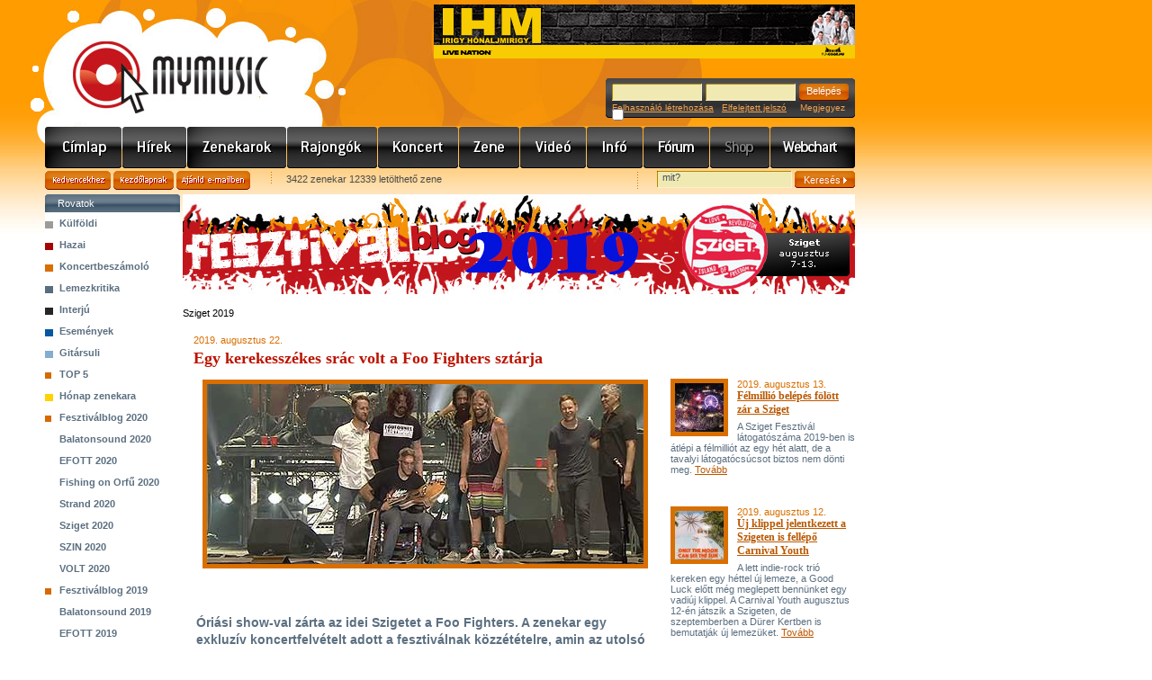

--- FILE ---
content_type: text/html; charset=utf-8
request_url: https://www.google.com/recaptcha/api2/aframe
body_size: 266
content:
<!DOCTYPE HTML><html><head><meta http-equiv="content-type" content="text/html; charset=UTF-8"></head><body><script nonce="zJo3r3PyR-oGoiFnHB2bYA">/** Anti-fraud and anti-abuse applications only. See google.com/recaptcha */ try{var clients={'sodar':'https://pagead2.googlesyndication.com/pagead/sodar?'};window.addEventListener("message",function(a){try{if(a.source===window.parent){var b=JSON.parse(a.data);var c=clients[b['id']];if(c){var d=document.createElement('img');d.src=c+b['params']+'&rc='+(localStorage.getItem("rc::a")?sessionStorage.getItem("rc::b"):"");window.document.body.appendChild(d);sessionStorage.setItem("rc::e",parseInt(sessionStorage.getItem("rc::e")||0)+1);localStorage.setItem("rc::h",'1769073152537');}}}catch(b){}});window.parent.postMessage("_grecaptcha_ready", "*");}catch(b){}</script></body></html>

--- FILE ---
content_type: text/css
request_url: https://mymusic.hu/css/site.css
body_size: 14757
content:
@charset "utf-8";
/* CSS Document */

@import url("zenekar.css");
@import url("ikons.css");
@import url("translate.css");



.fesztival_banner {
	background-repeat:no-repeat;
	width:747px;
	height:111px;
}
.fesztival_banner a {
	width:747px;
	height:111px;
	display:block;
	text-indent:-1000em;
	overflow:hidden;
}

.fesztival_box {
	background-color:#000000;
	background-repeat:no-repeat;
	width:494px;
	height:auto!important;
	min-height:270px;
	height:270px;
}
.fesztival_box .box_article {
	padding-top:102px;
}
.fesztival_box .box_article .foto {
	float:left;
	width:99px;
	text-align:right;
	margin-bottom:10px;
}
.fesztival_box .box_article .foto img {
	border:2px solid white;
}
.fesztival_box .box_article .text {
	float:left;
	display:inline;
	width:370px;
	color:white!important;
	height:auto!important;
	min-height:100px;
	height:100px;
	margin-left:10px;
	margin-bottom:10px;
}
.fesztival_box .box_article .date {
	margin:0 0 5px 20px;
	padding:0px;
	color:white;
	font-family:Verdana, Arial, Helvetica, sans-serif;
	font-weight:bold;
	font-size:10px;
}
.fesztival_box .box_article h1 {
	margin:0 0 10px 20px;
	color:white;
}
.fesztival_box .box_article p {
	color:white;
	font-family:Verdana, Arial, Helvetica, sans-serif;
	font-size:10px;
	text-align:justify;
}
.fesztival_box .box_article .tovabb,
.fesztival_box .box_article .tovabb:visited,
.fesztival_box .foot_menu a,
.fesztival_box .foot_menu a:visited,
.fesztival_box .box_article h1 a {
	text-decoration:none;
	color:white!important;
	font-size:10px;
}
.fesztival_box .foot_menu a {
	white-space: nowrap
}
.fesztival_box .box_article h1 a {
	font-size:18px!important;
}
.fesztival_box .box_article .tovabb:hover,
.fesztival_box .foot_menu a:hover,
.fesztival_box .box_article h1 a:hover {
	color:white!important;
	text-decoration:underline;
}
.fesztival_box .foot_menu {
	background:#c5161d url(/pic/bgr_fesztival_foot_menu.png) no-repeat top;
	width:auto;
	color:white;
	clear:both;
	font-family:Verdana, Arial, Helvetica, sans-serif;
	font-size:10px;
	padding:3px 5px 4px 15px;
	line-height:18px;
	text-align:center;
}


body {
	background:url(/pic/bgr.jpg) repeat-x top;
}
ul {
	margin:0 0 15px 0;
	padding:0px;
	list-style:none;
	position:relative;
	z-index:100;
}
ul ul { margin-bottom:0px; }

li {
	background-image:url(/pic/bull.gif);
	background-repeat:no-repeat;
	background-position:8px 6px;
	padding:2px 0 2px 20px;
}
li li {
	background:url(/pic/bull2.gif);
	background-image:url(/pic/bull2.gif);
	background-repeat:no-repeat;
	background-position:8px 7px;
}

#leftKoncertNaptar, #leftArchivumNaptar {
	background:white;
	margin-bottom:-7px;
	padding-bottom:5px;
}


.zenekar_profil_lejatszo .webradio {
	width:auto!important;
}
.zenekar_profil_lejatszo .webradio .text {
	background:url(/pic/bgr_webradio_text.v3.png) no-repeat;
	width:372px;
	margin-right:15px;
}
.zenekar_profil_lejatszo .bgr_title {
	background:url(/pic/bgr_title_445.png) no-repeat!important;
	width:445px!important;
}


.bgr_elv_orange,
.bgr_elv_orange1px,
.bgr_elv_orange_forum {
	background-image:url(/pic/bgr_elv_orange.gif);
	background-repeat:repeat-x;
	background-position:0px 0px;
	width:auto;
	height:14px;
	overflow:hidden;
	clear:both;
}
.bgr_elv_orange_forum {
	background-position:0px 3px;
	height:10px;
}
table.resultsTable .designHeader th {
	background:#4B4B4B url(/pic/bgr_tablazat_head_left.png) no-repeat left;
}
table.resultsTable .designHeader div.zaras {
	background:url(/pic/bgr_tablazat_head_right.png) no-repeat;
}
#abcALL {
	background:url(/pic/naptar/all.gif) no-repeat 0px 0px;
}
#abcALL.akt{
	background:url(/pic/naptar/all_akt.gif) no-repeat 0px 0px;
}
.naptar td {
	background:url(/pic/naptar/td.gif) no-repeat top;
}
.naptar .event {
	background:url(/pic/naptar/active.gif) no-repeat 1px 0px;
}
.wc_abc td {
	background:url(/pic/bgr_webchart_lista_abc.gif) no-repeat;
}
.wc_abc td.akt {
	background:url(/pic/bgr_webchart_lista_abc_akt.gif) no-repeat;
}
.naptar_menu .elozo {
	background:url(/pic/naptar/elozo.gif) no-repeat;
	cursor:pointer;
}
.naptar_menu .elozo:hover { background:url(/pic/naptar/elozo_a.gif) no-repeat; }
.naptar_menu .kov, .naptar_menu .kov a {
	background:url(/pic/naptar/kov.gif) no-repeat;
	cursor:pointer;
}
.naptar_menu .kov:hover { background:url(/pic/naptar/kov_a.gif) no-repeat; }
.naptar_layer .title {
	background:url(/pic/bgr_naptar_title.png) no-repeat;
}
table.formTable th {
	background:url(/pic/bgr_elv_orange.gif) repeat-x bottom;
}
table.formTable td {
	background:url(/pic/bgr_elv_orange.gif) repeat-x bottom;
}
table.formTable .mezo {
	background:url(/pic/bgr_input_reg.gif) no-repeat;
}

.lapozas_menu .elore img {
	background:url(/pic/lapozas_elore.gif) no-repeat 0px 0px;
	border:none!important;
}
.lapozas_menu .elore:hover img, .lapozas_menu .elore img.inakt {
	background:url(/pic/lapozas_elore_a.gif) no-repeat 0px 0px;
	border:none!important;
}
.lapozas_menu .vissza img {
	background:url(/pic/lapozas_vissza.gif) no-repeat 0px 0px;
	border:none!important;
}
.lapozas_menu .vissza:hover img, .lapozas_menu .vissza img.inakt {
	background:url(/pic/lapozas_vissza_a.gif) no-repeat 0px 0px;
	border:none!important;
}
.lapozas_menu .elejere img {
	background:url(/pic/lapozas_elejere.gif) no-repeat 0px 0px;
	width:74px;
}
.lapozas_menu .elejere:hover img, .lapozas_menu .elejere img.inakt {
	background:url(/pic/lapozas_elejere_a.gif) no-repeat 0px 0px;
	width:74px;
}
.lapozas_menu .vegere img {
	background:url(/pic/lapozas_vegere.gif) no-repeat 0px 0px;
	width:74px;
}
.lapozas_menu .vegere:hover img,.lapozas_menu .vegere img.inakt {
	background:url(/pic/lapozas_vegere_a.gif) no-repeat 0px 0px;
	width:74px;
}


#center {
	width:900px;
	margin:0 0 0 50px;
	position:relative;
	background:url(/pic/bgr_center.v3.jpg) no-repeat top left;
}
.errorMessageBox,
.okMessageBox {
	width:400px;
	position:absolute;
	z-index:100000;
	top:300px;
	left:300px;
}
.errorMessageBox .title,
.okMessageBox .title {
	width:400px;
	height:38px;
	font-size:13px;
	color:white;
}
.errorMessageBox .title {
	background:url(/pic/bgr_error_title.png) no-repeat;
}
.okMessageBox .title {
	background:url(/pic/bgr_error2_title.png) repeat-x;
}
.errorMessageBox .text,
.okMessageBox .text {
	background:#e9c2b2;
	color:#5c2105;
	border:1px solid black;
	padding:25px 40px 25px 40px;
}
.okMessageBox .text {
	background:white;
	color:#5b6f80;
}
.errorMessageBox .title .border,
.okMessageBox .title .border {
	padding:12px 12px 0 43px;
}
#footer {
	clear:both;
	width:900px;
	height:41px;
	overflow:hidden;
	background:url(/pic/bgr_footer.v2.png) no-repeat bottom;
}
#footer .menu {
	width:800px;
	text-align:center;
	float:left;
	display:inline;
	margin-left:45px;
	margin-top:17px;
}
.rss{
	float:right;
	display:inline!important;
	margin-top:8px;
	margin-right:3px;
	width:36px;
	height:21px;
}
#footer a {
	color:white;
	text-decoration:none;
}
#footer a:hover {
	color:white;
	text-decoration:underline;
}
#header {
	width:900px;
	height:130px;
	margin-bottom:11px;
}
#header_szamlalo {
	background:url(/pic/header_szamlalo.jpg) no-repeat;
	width:356px;
	height:184px;
	position:absolute;
	margin-left:-10px;
}
#header_szamlalo h1 {
	padding-top:200px;
	text-align:center;
}
#header_szamlalo h1 span { font-size:30px; line-height:46px; }
#header .banner {
	width:488px;
	height:62px;
	
	float:right;
	display:inline;
	margin-top:5px;
	margin-bottom:-67px;
}
#header .center_top {
	position:absolute;
	width:16px;
	height:87px;
	left:-16px;
	top:73px;
	background:url(/pic/center_top.gif) no-repeat;
}
#header .banner .border {
	padding:1px;
}
#header .logo {
	position:absolute;
	width:245px;
	height:130px;
	left:0px;
	top:0px;
}
#header .logo a {
	width:245px;
	height:130px;
	display:block;
	overflow:hidden;
	text-indent:-1000em;
}
#header .lang {
	width:272px;
	font-size:10px;
	color:#4b4b4b;
	position:absolute;
	z-index:1000;
	left:133px;
	top:113px;
}
#header .lang a {
	color:#4b4b4b;
	text-decoration:none;
}
#header .lang a.akt {
	text-decoration:underline;
}
#header .lang a:hover {
	color:#ff0000;
}
#login_box {
	width:277px;
	height:44px;
	background:url(/pic/bgr_login_box.png) no-repeat;
	position:absolute;
	right:0px;
	top:87px;
}
#login_box .mezo {
	background:url(/pic/input_login.gif) no-repeat;
	width:100px;
	height:19px;
	overflow:hidden;
	float:left;
	display:inline;
	margin:6px -3px 0 7px;
}
#login_box .mezo input {
	background-color:transparent;
	border:none;
	width:90px;
	color:#d05200;
	margin-left:4px;
}
#login_box .button {
	background:url(/pic/button_belepes.gif) no-repeat;
	width:55px;
	height:19px;
	overflow:hidden;
	float:left;
	display:inline;
	margin:6px 0 0 7px;
}
#login_box .button input {
	color:white;
	text-align:center;
	width:55px;
	background-color:transparent;
	border:none;
	cursor:pointer;
	line-height:14px;
}
#login_box .links {
	color:#f2a24e;
	font-size:10px;
	clear:both;
	padding-top:2px;
	padding-left:7px;
}
#login_box .links a {
	color:#f2a24e;
}
#login_box .links a:hover {
	text-decoration:none;
}
#belepve_box {
	position:absolute;
	right:0px;
	top:104px;
	width:277px;
	height:27px;
	background:url(/pic/bgr_belepve_box.png) no-repeat;
}
#belepve_box .egyenleg {
	width:145px;
	color:#f2a24e;
	text-align:center;
	padding:5px 0 5px 0;
	float:left;
	display:inline;
	margin-right:1px;
}
#belepve_box .profil {
	float:left;
	display:inline;
	margin-right:1px;
	width:63px;
	height:27px;
}
#belepve_box .profil a {
	width:63px;
	padding:5px 0 5px 0;
	display:block;
	text-align:center;
	color:white;
	text-decoration:underline;
}
#belepve_box .profil a:hover,
#belepve_box .kilepes a:hover { text-decoration:none; }
#belepve_box .kilepes {	
	float:left;
	width:67px;
	height:27px;
}
#belepve_box .kilepes a {
	width:67px;
	padding:5px 0 5px 0;
	display:block;
	text-align:center;
	color:#f85f13;
	text-decoration:underline;
}
#miniHeader {
	background-color:#FF9C00;
	color:white;
	height:45px;
	border-bottom:3px solid white;	
}

#miniHeader #login_box {
	top:0px;	
}
#miniHeader #belepve_box {
	top:10px;	
}
#miniHeader .menu {
	vertical-align:middle;
	height:45px;	
}
#miniHeader .menu a {
	color:white;
	font-size:12px;
	font-weight:bold;
	text-decoration:none;
	text-transform:lowercase;
}

#header_menu {
	width:900px;
	clear:both;
	margin-bottom:6px;
	height:46px;
}
#header_menu div {
	float:left;
	text-indent:-1000em;
	height:46px;
}
#header_menu a {
	display:block;
	overflow:hidden;
	height:46px;
}
#header_menu .menu_1,
#header_menu .menu_1 a { background:url(/pic/h_menu/zenekarok.png) no-repeat left; width:111px; }
#header_menu .menu_1 a:hover { background:url(/pic/h_menu/zenekarok_a.png) no-repeat left; }
#header_menu .menu_2,
#header_menu .menu_2 a { background:url(/pic/h_menu/koncert.png) no-repeat left; width:93px; }
#header_menu .menu_2 a:hover { background:url(/pic/h_menu/koncert_a.png) no-repeat left; }
#header_menu .menu_3, #header_menu .menu_3 a { background:url(/pic/h_menu/hirek.png) no-repeat left; width:77px; }
#header_menu .menu_3 a:hover { background:url(/pic/h_menu/hirek_a.png) no-repeat left; }
#header_menu .menu_4, #header_menu .menu_4 a { background:url(/pic/h_menu/zene.png) no-repeat left; width:73px; }
#header_menu .menu_4 a:hover { background:url(/pic/h_menu/zene_a.png) no-repeat left; }
#header_menu .menu_5, #header_menu .menu_5 a { background:url(/pic/h_menu/video.png) no-repeat left; width:77px; }
#header_menu .menu_5 a:hover { background:url(/pic/h_menu/video_a.png) no-repeat left; width:77px; }
#header_menu .menu_5_inakt { background:url(/pic/h_menu/video_ina.png) no-repeat left; width:77px; }
#header_menu .menu_6, #header_menu .menu_6 a { background:url(/pic/h_menu/info.png) no-repeat left; width:68px; }
#header_menu .menu_6 a:hover { background:url(/pic/h_menu/info_a.png) no-repeat left; }
#header_menu .menu_7, #header_menu .menu_7 a { background:url(/pic/h_menu/forum.png) no-repeat left; width:82px; }
#header_menu .menu_7 a:hover { background:url(/pic/h_menu/forum_a.png) no-repeat left; }
#header_menu .menu_8, #header_menu .menu_8 a { background:url(/pic/h_menu/shop.png) no-repeat left; width:67px; }
#header_menu .menu_8 a:hover { background:url(/pic/h_menu/shop_a.png) no-repeat left; width:67px; }
#header_menu .menu_8_inakt { background:url(/pic/h_menu/shop_ina.png) no-repeat left; width:67px; }
#header_menu .menu_9, #header_menu .menu_9 a { background:url(/pic/h_menu/webchart.png) no-repeat left; width:103px; }
#header_menu .menu_9 a:hover { background:url(/pic/h_menu/webchart_a.png) no-repeat left; width:103px; }
#header_menu .menu_9_inakt { background:url(/pic/h_menu/webchart_ina.png) no-repeat left; width:103px; }



.hm_1024 .menu_9, .hm_1024 .menu_9 a { background:url(/pic/h_menu/webchart.v2.png) no-repeat left!important; width:94px!important; }
.hm_1024 .menu_9 a:hover { background:url(/pic/h_menu/webchart_a.v2.png) no-repeat left!important; }
.hm_1024 .menu_10, .hm_1024 .menu_10 a { background:url(/pic/h_menu/cimlap.png) no-repeat left!important; width:86px!important; }
.hm_1024 .menu_10 a:hover { background:url(/pic/h_menu/cimlap_a.png) no-repeat left!important; }
.hm_1024 .menu_11, .hm_1024 .menu_11 a { background:url(/pic/h_menu/rajongok.png) no-repeat left!important; width:101px!important }
.hm_1024 .menu_11 a:hover { background:url(/pic/h_menu/rajongok_a.png) no-repeat left!important; }
.hm_1024 .menu_7, .hm_1024 .menu_7 a { background:url(/pic/h_menu/forum.v2.png) no-repeat left!important; width:74px!important; }
.hm_1024 .menu_7 a:hover { background:url(/pic/h_menu/forum_a.v2.png) no-repeat left!important; }
.hm_1024 .menu_6, .hm_1024 .menu_6 a { background:url(/pic/h_menu/info.v2.png) no-repeat left!important; width:63px!important; }
.hm_1024 .menu_6 a:hover { background:url(/pic/h_menu/info_a.v2.png) no-repeat left!important; }
.hm_1024 .menu_5, .hm_1024 .menu_5 a { background:url(/pic/h_menu/video.v2.png) no-repeat left!important; width:74px!important; }
.hm_1024 .menu_5 a:hover { background:url(/pic/h_menu/video_a.v2.png) no-repeat left!important; width:74px!important; }
.hm_1024 .menu_4, .hm_1024 .menu_4 a { background:url(/pic/h_menu/zene.v2.png) no-repeat left!important; width:68px!important; }
.hm_1024 .menu_4 a:hover { background:url(/pic/h_menu/zene_a.v2.png) no-repeat left!important; }
.hm_1024 .menu_2, .hm_1024 .menu_2 a { background:url(/pic/h_menu/koncert.v2.png) no-repeat left!important; width:90px!important; }
.hm_1024 .menu_2 a:hover { background:url(/pic/h_menu/koncert_a.v2.png) no-repeat left!important; }
.hm_1024 .menu_3, .hm_1024 .menu_3 a { background:url(/pic/h_menu/hirek.v2.png) no-repeat left!important; width:72px!important; }
.hm_1024 .menu_3 a:hover { background:url(/pic/h_menu/hirek_a.v2.png) no-repeat left!important; }




.hm_1024_en .menu_10, .hm_1024_en .menu_10 a { background:url(/pic/h_menu_en/menu_1.png) no-repeat left!important; width:86px!important; }
.hm_1024_en .menu_10 a:hover { background:url(/pic/h_menu_en/menu_1_a.png) no-repeat left!important; }
.hm_1024_en .menu_3, .hm_1024_en .menu_3 a { background:url(/pic/h_menu_en/menu_2.png) no-repeat left!important; width:101px!important; }
.hm_1024_en .menu_3 a:hover { background:url(/pic/h_menu_en/menu_2_a.png) no-repeat left!important; }
.hm_1024_en .menu_1, .hm_1024_en .menu_1 a { background:url(/pic/h_menu_en/menu_3.png) no-repeat left!important; width:72px!important; }
.hm_1024_en .menu_1 a:hover { background:url(/pic/h_menu_en/menu_3_a.png) no-repeat left!important; }
.hm_1024_en .menu_11, .hm_1024_en .menu_11 a { background:url(/pic/h_menu_en/menu_4.png) no-repeat left!important; width:68px!important }
.hm_1024_en .menu_11 a:hover { background:url(/pic/h_menu_en/menu_4_a.png) no-repeat left!important; }
.hm_1024_en .menu_2, .hm_1024_en .menu_2 a { background:url(/pic/h_menu_en/menu_5.png) no-repeat left!important; width:90px!important; }
.hm_1024_en .menu_2 a:hover { background:url(/pic/h_menu_en/menu_5_a.png) no-repeat left!important; }
.hm_1024_en .menu_4, .hm_1024_en .menu_4 a { background:url(/pic/h_menu_en/menu_6.png) no-repeat left!important; width:74px!important; }
.hm_1024_en .menu_4 a:hover { background:url(/pic/h_menu_en/menu_6_a.png) no-repeat left!important; }
.hm_1024_en .menu_5, .hm_1024_en .menu_5 a { background:url(/pic/h_menu_en/menu_7.png) no-repeat left!important; width:74px!important; }
.hm_1024_en .menu_5 a:hover { background:url(/pic/h_menu/menu_7_a.png) no-repeat left!important; width:74px!important; }
.hm_1024_en .menu_6, .hm_1024_en .menu_6 a { background:url(/pic/h_menu_en/menu_8.png) no-repeat left!important; width:63px!important; }
.hm_1024_en .menu_6 a:hover { background:url(/pic/h_menu_en/menu_8_a.png) no-repeat left!important; }
.hm_1024_en .menu_7, .hm_1024_en .menu_7 a { background:url(/pic/h_menu_en/menu_9.png) no-repeat left!important; width:111px!important; }
.hm_1024_en .menu_7 a:hover { background:url(/pic/h_menu_en/menu_9_a.png) no-repeat left!important; }
.hm_1024_en .menu_9, .hm_1024_en .menu_9 a { background:url(/pic/h_menu/webchart.v2.png) no-repeat left!important; width:94px!important; }
.hm_1024_en .menu_9 a:hover { background:url(/pic/h_menu/menu_10_a.png) no-repeat left!important; }


.hm_1024_de .menu_10, .hm_1024_de .menu_10 a { background:url(/pic/h_menu_en/menu_1.png) no-repeat left!important; width:86px!important; }
.hm_1024_de .menu_10 a:hover { background:url(/pic/h_menu_en/menu_1_a.png) no-repeat left!important; }
.hm_1024_de .menu_3, .hm_1024_de .menu_3 a { background:url(/pic/h_menu_de/menu_2.png) no-repeat left!important; width:101px!important; }
.hm_1024_de .menu_3 a:hover { background:url(/pic/h_menu_de/menu_2_a.png) no-repeat left!important; }
.hm_1024_de .menu_1, .hm_1024_de .menu_1 a { background:url(/pic/h_menu_en/menu_3.png) no-repeat left!important; width:72px!important; }
.hm_1024_de .menu_1 a:hover { background:url(/pic/h_menu_en/menu_3_a.png) no-repeat left!important; }
.hm_1024_de .menu_11, .hm_1024_de .menu_11 a { background:url(/pic/h_menu_en/menu_4.png) no-repeat left!important; width:68px!important }
.hm_1024_de .menu_11 a:hover { background:url(/pic/h_menu_en/menu_4_a.png) no-repeat left!important; }
.hm_1024_de .menu_2, .hm_1024_de .menu_2 a { background:url(/pic/h_menu_de/menu_5.png) no-repeat left!important; width:90px!important; }
.hm_1024_de .menu_2 a:hover { background:url(/pic/h_menu_de/menu_5_a.png) no-repeat left!important; }
.hm_1024_de .menu_4, .hm_1024_de .menu_4 a { background:url(/pic/h_menu_de/menu_6.png) no-repeat left!important; width:74px!important; }
.hm_1024_de .menu_4 a:hover { background:url(/pic/h_menu_de/menu_6_a.png) no-repeat left!important; }
.hm_1024_de .menu_5, .hm_1024_de .menu_5 a { background:url(/pic/h_menu_en/menu_7.png) no-repeat left!important; width:74px!important; }
.hm_1024_de .menu_5 a:hover { background:url(/pic/h_menu/menu_7_a.png) no-repeat left!important; width:74px!important; }
.hm_1024_de .menu_6, .hm_1024_de .menu_6 a { background:url(/pic/h_menu_en/menu_8.png) no-repeat left!important; width:63px!important; }
.hm_1024_de .menu_6 a:hover { background:url(/pic/h_menu_en/menu_8_a.png) no-repeat left!important; }
.hm_1024_de .menu_7, .hm_1024_de .menu_7 a { background:url(/pic/h_menu_en/menu_9.png) no-repeat left!important; width:111px!important; }
.hm_1024_de .menu_7 a:hover { background:url(/pic/h_menu_en/menu_9_a.png) no-repeat left!important; }
.hm_1024_de .menu_9, .hm_1024_de .menu_9 a { background:url(/pic/h_menu/webchart.v2.png) no-repeat left!important; width:94px!important; }
.hm_1024_de .menu_9 a:hover { background:url(/pic/h_menu/menu_10_a.png) no-repeat left!important; }


.hm_1024_fr .menu_10, .hm_1024_fr .menu_10 a { background:url(/pic/h_menu_fr/menu_1.png) no-repeat left!important; width:86px!important; }
.hm_1024_fr .menu_10 a:hover { background:url(/pic/h_menu_fr/menu_1_a.png) no-repeat left!important; }
.hm_1024_fr .menu_3, .hm_1024_fr .menu_3 a { background:url(/pic/h_menu_fr/menu_2.png) no-repeat left!important; width:101px!important; }
.hm_1024_fr .menu_3 a:hover { background:url(/pic/h_menu_fr/menu_2_a.png) no-repeat left!important; }
.hm_1024_fr .menu_1, .hm_1024_fr .menu_1 a { background:url(/pic/h_menu_fr/menu_3.png) no-repeat left!important; width:72px!important; }
.hm_1024_fr .menu_1 a:hover { background:url(/pic/h_menu_fr/menu_3_a.png) no-repeat left!important; }
.hm_1024_fr .menu_11, .hm_1024_fr .menu_11 a { background:url(/pic/h_menu_en/menu_4.png) no-repeat left!important; width:68px!important }
.hm_1024_fr .menu_11 a:hover { background:url(/pic/h_menu_en/menu_4_a.png) no-repeat left!important; }
.hm_1024_fr .menu_2, .hm_1024_fr .menu_2 a { background:url(/pic/h_menu_en/menu_5.png) no-repeat left!important; width:90px!important; }
.hm_1024_fr .menu_2 a:hover { background:url(/pic/h_menu_en/menu_5_a.png) no-repeat left!important; }
.hm_1024_fr .menu_4, .hm_1024_fr .menu_4 a { background:url(/pic/h_menu_fr/menu_6.png) no-repeat left!important; width:74px!important; }
.hm_1024_fr .menu_4 a:hover { background:url(/pic/h_menu_fr/menu_6_a.png) no-repeat left!important; }
.hm_1024_fr .menu_5, .hm_1024_fr .menu_5 a { background:url(/pic/h_menu_fr/menu_7.png) no-repeat left!important; width:74px!important; }
.hm_1024_fr .menu_5 a:hover { background:url(/pic/h_menu_fr/menu_7_a.png) no-repeat left!important; width:74px!important; }
.hm_1024_fr .menu_6, .hm_1024_fr .menu_6 a { background:url(/pic/h_menu_en/menu_8.png) no-repeat left!important; width:63px!important; }
.hm_1024_fr .menu_6 a:hover { background:url(/pic/h_menu_en/menu_8_a.png) no-repeat left!important; }
.hm_1024_fr .menu_7, .hm_1024_fr .menu_7 a { background:url(/pic/h_menu_en/menu_9.png) no-repeat left!important; width:111px!important; }
.hm_1024_fr .menu_7 a:hover { background:url(/pic/h_menu_en/menu_9_a.png) no-repeat left!important; }
.hm_1024_fr .menu_9, .hm_1024_fr .menu_9 a { background:url(/pic/h_menu/webchart.v2.png) no-repeat left!important; width:94px!important; }
.hm_1024_fr .menu_9 a:hover { background:url(/pic/h_menu/menu_10_a.png) no-repeat left!important; }


.hm_1024_es .menu_10, .hm_1024_es .menu_10 a { background:url(/pic/h_menu_es/menu_1.png) no-repeat left!important; width:86px!important; }
.hm_1024_es .menu_10 a:hover { background:url(/pic/h_menu_es/menu_1_a.png) no-repeat left!important; }
.hm_1024_es .menu_3, .hm_1024_es .menu_3 a { background:url(/pic/h_menu_es/menu_2.png) no-repeat left!important; width:101px!important; }
.hm_1024_es .menu_3 a:hover { background:url(/pic/h_menu_es/menu_2_a.png) no-repeat left!important; }
.hm_1024_es .menu_1, .hm_1024_es .menu_1 a { background:url(/pic/h_menu_en/menu_3.png) no-repeat left!important; width:72px!important; }
.hm_1024_es .menu_1 a:hover { background:url(/pic/h_menu_en/menu_3_a.png) no-repeat left!important; }
.hm_1024_es .menu_11, .hm_1024_es .menu_11 a { background:url(/pic/h_menu_en/menu_4.png) no-repeat left!important; width:68px!important }
.hm_1024_es .menu_11 a:hover { background:url(/pic/h_menu_en/menu_4_a.png) no-repeat left!important; }
.hm_1024_es .menu_2, .hm_1024_es .menu_2 a { background:url(/pic/h_menu_es/menu_5.png) no-repeat left!important; width:90px!important; }
.hm_1024_es .menu_2 a:hover { background:url(/pic/h_menu_es/menu_5_a.png) no-repeat left!important; }
.hm_1024_es .menu_4, .hm_1024_es .menu_4 a { background:url(/pic/h_menu_es/menu_6.png) no-repeat left!important; width:74px!important; }
.hm_1024_es .menu_4 a:hover { background:url(/pic/h_menu_es/menu_6_a.png) no-repeat left!important; }
.hm_1024_es .menu_5, .hm_1024_es .menu_5 a { background:url(/pic/h_menu_en/menu_7.png) no-repeat left!important; width:74px!important; }
.hm_1024_es .menu_5 a:hover { background:url(/pic/h_menu_en/menu_7_a.png) no-repeat left!important; width:74px!important; }
.hm_1024_es .menu_6, .hm_1024_es .menu_6 a { background:url(/pic/h_menu_en/menu_8.png) no-repeat left!important; width:63px!important; }
.hm_1024_es .menu_6 a:hover { background:url(/pic/h_menu_en/menu_8_a.png) no-repeat left!important; }
.hm_1024_es .menu_7, .hm_1024_es .menu_7 a { background:url(/pic/h_menu_en/menu_9.png) no-repeat left!important; width:111px!important; }
.hm_1024_es .menu_7 a:hover { background:url(/pic/h_menu_en/menu_9_a.png) no-repeat left!important; }
.hm_1024_es .menu_9, .hm_1024_es .menu_9 a { background:url(/pic/h_menu/webchart.v2.png) no-repeat left!important; width:94px!important; }
.hm_1024_es .menu_9 a:hover { background:url(/pic/h_menu/menu_10_a.png) no-repeat left!important; }


.hm_1024_pl .menu_10, .hm_1024_pl .menu_10 a { background:url(/pic/h_menu_pl/menu_1.png) no-repeat left!important; width:111px!important; }
.hm_1024_pl .menu_10 a:hover { background:url(/pic/h_menu_pl/menu_1_a.png) no-repeat left!important; }
.hm_1024_pl .menu_3, .hm_1024_pl .menu_3 a { background:url(/pic/h_menu_pl/menu_2.png) no-repeat left!important; width:101px!important; }
.hm_1024_pl .menu_3 a:hover { background:url(/pic/h_menu_pl/menu_2_a.png) no-repeat left!important; }
.hm_1024_pl .menu_1, .hm_1024_pl .menu_1 a { background:url(/pic/h_menu_pl/menu_3.png) no-repeat left!important; width:86px!important; }
.hm_1024_pl .menu_1 a:hover { background:url(/pic/h_menu_pl/menu_3_a.png) no-repeat left!important; }
.hm_1024_pl .menu_11, .hm_1024_pl .menu_11 a { background:url(/pic/h_menu_en/menu_4.png) no-repeat left!important; width:68px!important }
.hm_1024_pl .menu_11 a:hover { background:url(/pic/h_menu_en/menu_4_a.png) no-repeat left!important; }
.hm_1024_pl .menu_2, .hm_1024_pl .menu_2 a { background:url(/pic/h_menu_pl/menu_5.png) no-repeat left!important; width:90px!important; }
.hm_1024_pl .menu_2 a:hover { background:url(/pic/h_menu_pl/menu_5_a.png) no-repeat left!important; }
.hm_1024_pl .menu_4, .hm_1024_pl .menu_4 a { background:url(/pic/h_menu_pl/menu_6.png) no-repeat left!important; width:74px!important; }
.hm_1024_pl .menu_4 a:hover { background:url(/pic/h_menu_pl/menu_6_a.png) no-repeat left!important; }
.hm_1024_pl .menu_5, .hm_1024_pl .menu_5 a { background:url(/pic/h_menu_pl/menu_7.png) no-repeat left!important; width:74px!important; }
.hm_1024_pl .menu_5 a:hover { background:url(/pic/h_menu_pl/menu_7_a.png) no-repeat left!important; width:74px!important; }
.hm_1024_pl .menu_6, .hm_1024_pl .menu_6 a { background:url(/pic/h_menu_en/menu_8.png) no-repeat left!important; width:63px!important; }
.hm_1024_pl .menu_6 a:hover { background:url(/pic/h_menu_en/menu_8_a.png) no-repeat left!important; }
.hm_1024_pl .menu_7, .hm_1024_pl .menu_7 a { background:url(/pic/h_menu_pl/menu_9.png) no-repeat left!important; width:72px!important; }
.hm_1024_pl .menu_7 a:hover { background:url(/pic/h_menu_pl/menu_9_a.png) no-repeat left!important; }
.hm_1024_pl .menu_9, .hm_1024_pl .menu_9 a { background:url(/pic/h_menu/webchart.v2.png) no-repeat left!important; width:94px!important; }
.hm_1024_pl .menu_9 a:hover { background:url(/pic/h_menu/menu_10_a.png) no-repeat left!important; }


.hm_1024_sk .menu_10, .hm_1024_sk .menu_10 a { background:url(/pic/h_menu_sk/menu_1.png) no-repeat left!important; width:86px!important; }
.hm_1024_sk .menu_10 a:hover { background:url(/pic/h_menu_sk/menu_1_a.png) no-repeat left!important; }
.hm_1024_sk .menu_3, .hm_1024_sk .menu_3 a { background:url(/pic/h_menu_sk/menu_2.png) no-repeat left!important; width:101px!important; }
.hm_1024_sk .menu_3 a:hover { background:url(/pic/h_menu_en/h_menu_sk.png) no-repeat left!important; }
.hm_1024_sk .menu_1, .hm_1024_sk .menu_1 a { background:url(/pic/h_menu_sk/menu_3.png) no-repeat left!important; width:72px!important; }
.hm_1024_sk .menu_1 a:hover { background:url(/pic/h_menu_sk/menu_3_a.png) no-repeat left!important; }
.hm_1024_sk .menu_11, .hm_1024_sk .menu_11 a { background:url(/pic/h_menu_en/menu_4.png) no-repeat left!important; width:68px!important }
.hm_1024_sk .menu_11 a:hover { background:url(/pic/h_menu_en/menu_4_a.png) no-repeat left!important; }
.hm_1024_sk .menu_2, .hm_1024_sk .menu_2 a { background:url(/pic/h_menu_pl/menu_5.png) no-repeat left!important; width:90px!important; }
.hm_1024_sk .menu_2 a:hover { background:url(/pic/h_menu_pl/menu_5_a.png) no-repeat left!important; }
.hm_1024_sk .menu_4, .hm_1024_sk .menu_4 a { background:url(/pic/h_menu_sk/menu_6.png) no-repeat left!important; width:74px!important; }
.hm_1024_sk .menu_4 a:hover { background:url(/pic/h_menu_sk/menu_6_a.png) no-repeat left!important; }
.hm_1024_sk .menu_5, .hm_1024_sk .menu_5 a { background:url(/pic/h_menu_en/menu_7.png) no-repeat left!important; width:74px!important; }
.hm_1024_sk .menu_5 a:hover { background:url(/pic/h_menu/menu_7_a.png) no-repeat left!important; width:74px!important; }
.hm_1024_sk .menu_6, .hm_1024_sk .menu_6 a { background:url(/pic/h_menu_en/menu_8.png) no-repeat left!important; width:63px!important; }
.hm_1024_sk .menu_6 a:hover { background:url(/pic/h_menu_en/menu_8_a.png) no-repeat left!important; }
.hm_1024_sk .menu_7, .hm_1024_sk .menu_7 a { background:url(/pic/h_menu_en/menu_9.png) no-repeat left!important; width:111px!important; }
.hm_1024_sk .menu_7 a:hover { background:url(/pic/h_menu_en/menu_9_a.png) no-repeat left!important; }
.hm_1024_sk .menu_9, .hm_1024_sk .menu_9 a { background:url(/pic/h_menu/webchart.v2.png) no-repeat left!important; width:94px!important; }
.hm_1024_sk .menu_9 a:hover { background:url(/pic/h_menu/menu_10_a.png) no-repeat left!important; }


.hm_1024_ro .menu_10, .hm_1024_ro .menu_10 a { background:url(/pic/h_menu_ro/menu_1.png) no-repeat left!important; width:86px!important; }
.hm_1024_ro .menu_10 a:hover { background:url(/pic/h_menu_ro/menu_1_a.png) no-repeat left!important; }
.hm_1024_ro .menu_3, .hm_1024_ro .menu_3 a { background:url(/pic/h_menu_ro/menu_2.png) no-repeat left!important; width:101px!important; }
.hm_1024_ro .menu_3 a:hover { background:url(/pic/h_menu_ro/menu_2_a.png) no-repeat left!important; }
.hm_1024_ro .menu_1, .hm_1024_ro .menu_1 a { background:url(/pic/h_menu_ro/menu_3.png) no-repeat left!important; width:72px!important; }
.hm_1024_ro .menu_1 a:hover { background:url(/pic/h_menu_ro/menu_3_a.png) no-repeat left!important; }
.hm_1024_ro .menu_11, .hm_1024_ro .menu_11 a { background:url(/pic/h_menu_en/menu_4.png) no-repeat left!important; width:68px!important }
.hm_1024_ro .menu_11 a:hover { background:url(/pic/h_menu_en/menu_4_a.png) no-repeat left!important; }
.hm_1024_ro .menu_2, .hm_1024_ro .menu_2 a { background:url(/pic/h_menu_en/menu_5.png) no-repeat left!important; width:90px!important; }
.hm_1024_ro .menu_2 a:hover { background:url(/pic/h_menu_en/menu_5_a.png) no-repeat left!important; }
.hm_1024_ro .menu_4, .hm_1024_ro .menu_4 a { background:url(/pic/h_menu_ro/menu_6.png) no-repeat left!important; width:74px!important; }
.hm_1024_ro .menu_4 a:hover { background:url(/pic/h_menu_ro/menu_6_a.png) no-repeat left!important; }
.hm_1024_ro .menu_5, .hm_1024_ro .menu_5 a { background:url(/pic/h_menu_en/menu_7.png) no-repeat left!important; width:74px!important; }
.hm_1024_ro .menu_5 a:hover { background:url(/pic/h_menu/menu_7_a.png) no-repeat left!important; width:74px!important; }
.hm_1024_ro .menu_6, .hm_1024_ro .menu_6 a { background:url(/pic/h_menu_en/menu_8.png) no-repeat left!important; width:63px!important; }
.hm_1024_ro .menu_6 a:hover { background:url(/pic/h_menu_en/menu_8_a.png) no-repeat left!important; }
.hm_1024_ro .menu_7, .hm_1024_ro .menu_7 a { background:url(/pic/h_menu_en/menu_9.png) no-repeat left!important; width:111px!important; }
.hm_1024_ro .menu_7 a:hover { background:url(/pic/h_menu_en/menu_9_a.png) no-repeat left!important; }
.hm_1024_ro .menu_9, .hm_1024_ro .menu_9 a { background:url(/pic/h_menu/webchart.v2.png) no-repeat left!important; width:94px!important; }
.hm_1024_ro .menu_9 a:hover { background:url(/pic/h_menu/menu_10_a.png) no-repeat left!important; }





#header_ajanlas_kereses {
	clear:both;
	width:900px;
	height:21px;
	margin-bottom:5px;
}
#header_ajanlas_kereses .ajanlas_menu {
	float:left;
	width:537px;
	overflow:hidden;
}
#header_ajanlas_kereses .ajanlas_menu div {
	float:left;
	display:inline;
	margin-right:3px;
}
#header_ajanlas_kereses .info {
	color:#4b4b4b;
	margin:0 0 0 20px;
	padding:3px 0 0 17px;
	background:url(/pic/bgr_header_ajanlas.gif) no-repeat left;
}
.button_kedvencekhez, .button_kedvencekhez a,
.button_kedvencekhez_en, .button_kedvencekhez_en a {
	background:url(/pic/button_kedvencekhez.gif) no-repeat;
	width:73px;
	height:21px;
	display:block;
	overflow:hidden;
	text-indent:-1000em;
}
.button_kedvencekhez_en, .button_kedvencekhez_en a {
	background:url(/pic/button_kedvencekhez_en.png) no-repeat;
	width:82px;
}
.button_kezdolapnak, .button_kezdolapnak a,
.button_kezdolapnak_en, .button_kezdolapnak_en a {
	background:url(/pic/button_kezdolapnak.gif) no-repeat;
	width:67px;
	height:21px;
	display:block;
	overflow:hidden;
	text-indent:-1000em;
}
.button_kezdolapnak_en, .button_kezdolapnak_en a {
	background:url(/pic/button_kezdolapnak_en.gif) no-repeat;
	width:82px;
}
.button_ajanld_emailben, .button_ajanld_emailben a,
.button_ajanld_emailben_en, .button_ajanld_emailben_en a {
	background:url(/pic/button_ajanld_emailben.gif) no-repeat;
	width:82px;
	height:21px;
	display:block;
	overflow:hidden;
	text-indent:-1000em;
}
.button_ajanld_emailben_en, .button_ajanld_emailben_en a {
	background:url(/pic/button_ajanld_emailben_en.gif) no-repeat;
	width:82px;
}
#header_ajanlas_kereses .kereses {
	float:right;
	width:242px;
	height:21px;
	background:url(/pic/bgr_header_ajanlas.gif) no-repeat;
}
#header_ajanlas_kereses .mezo {
	background:url(/pic/input_kereses.gif) no-repeat;
	width:150px;
	height:19px;
	overflow:hidden;
	float:left;
	display:inline;
	margin-right:3px;
	margin-left:22px;
}
#header_ajanlas_kereses .mezo input {
	background-color:transparent;
	border:none;
	width:140px;
	color:#46505f;
	margin-left:4px;
}
#header_ajanlas_kereses .button {
	background:url(/pic/button_kereses.gif) no-repeat;
	width:67px;
	height:19px;
	overflow:hidden;
	float:left;
}
#header_ajanlas_kereses .button input {
	background-color:transparent;
	border:none;
	width:67px;
	height:19px;
	cursor:pointer;
	color:white;
	line-height:19px!important;
}


#content {
	width:900px;
	clear:both;
	background:url(/pic/bgr_right_side_kitolt.v2.gif) right;
}
#content_belso {
	width:900px;
	clear:both;	
}
.bgr_albumok_videok {
	background:url(/pic/bgr_albumok_videok.v2.gif) repeat-y;
}
.left_side {
	width:150px;
	float:left;
	display:inline;
	margin-right:3px;
	overflow:hidden;
}
.content_left_side_450 {
	float:left;
	width:450px;
	background:white;
}
.content_right_side_445 {
	float:right;
	width:445px;
	background:white;
}
.content_right_side_325 {
	float:right;
	width:445px;
	background:white;
}
.hirek_side,
.right_side_627 {
	width:747px;
	float:left;
}
.center_side {
	width:494px;
	float:left;
	display:inline;
	margin-right:3px;
}
.right_side {
	width:250px;
	float:left;
}
.right_side .clear5,
.right_side .clear6,
.right_side .clear16 {
	background:white;
}




.left_side .bgr_title,
.left_side .bgr_title_gray,
.right_side .bgr_title,
.center_side .bgr_title,
.center_side .bgr_title_gray,
.center_side .bgr_title_orange,
.center_side .bgr_title_red,
.belso_title_all,
.hirek_content .bgr_title_gray,
.content_right_side_325 .bgr_title,
.content_right_side_445 .bgr_title,
.content_left_side_450 .bgr_title,
.bgr_title_627,
.bgr_title_747,
.bgr_title_325,
.bgr_title_450,
.bgr_title_445,
.bgr_title_448,
.bgr_title_545,
.bgr_title_230,
.bgr_title_290,
.bgr_title_605 {
	background:url(/pic/bgr_left_side_title.gif) no-repeat;
	width:150px;
	text-indent:14px;
	color:white;
	padding:4px 0 4px 0;
	display:block;
}
.bgr_title_230 {
	background:url(/pic/bgr_title_230.png) no-repeat;
	width:230px;
}
.bgr_title_290 {
	background:url(/pic/bgr_title_290.png) no-repeat;
	width:290px;
}
.bgr_title_605 {
	background:url(/pic/bgr_title_605.png) no-repeat;
	width:605px;
}
.bgr_title_545 {
	background:url(/pic/bgr_title_545.png) no-repeat;
	width:545px;
}
.bgr_title_627 {
	background:url(/pic/bgr_title_627.png) no-repeat;
	width:627px;
}
.bgr_title_747 {
	background:url(/pic/bgr_title_747.png) no-repeat;
	width:747px;
}
.bgr_title_450 {
	background:url(/pic/bgr_title_450.png) no-repeat;
	width:450px;
}
.bgr_title_445 {
	background:url(/pic/bgr_title_445.png) no-repeat;
	width:445px;
}
.bgr_title_448 {
	background:url(/pic/bgr_title_448.png) no-repeat;
	width:448px;
}
.bgr_title_325,
.content_right_side_325 .bgr_title {
	background:url(/pic/bgr_title_325.png) no-repeat;
	width:325px;
}
.left_side .bgr_title_gray {
	background:url(/pic/bgr_title_gray_left_side.png) no-repeat;
}
.belso_title_all {
	background:url(/pic/bgr_belso_title_all.v2.png) no-repeat;
	width:900px;
}
.right_side .bgr_title{
	background:url(/pic/bgr_right_side_title.png) no-repeat;
	width:250px;
}
.center_side .bgr_title {
	background:url(/pic/bgr_center_side_title.v2.png) no-repeat;
	width:494px;
}
.center_side .bgr_title_gray,
.hirek_content .bgr_title_gray {
	background:url(/pic/bgr_title_gray.png) no-repeat;
	width:auto;
	font-weight:bold;
}
.center_side .bgr_title_orange {
	background:url(/pic/bgr_title_orange.png) no-repeat;
	width:374px;
	font-weight:bold;
}	
.center_side .bgr_title_red {
	background:url(/pic/bgr_title_red.png) no-repeat;
	width:374px;
	font-weight:bold;
}	

.left_side .bgr_title a,
.center_side .bgr_title a {
	width:100%;
	display:block;
	text-decoration:none;
	color:white!important;
	padding:4px 0 4px 0;
	margin:-4px 0 -4px 0;
	overflow:hidden;
}
.left_side .bgr_title a:hover { text-decoration:underline; }


.left_forum_lista,
.right_blog_lista {
	width:150px;
	clear:both;
	overflow:hidden;
	background:white;
}
.right_blog_lista {
	width:250px;
}
.left_forum_lista .box,
.right_blog_lista .box {
	width:100%;
	height:auto!important;
	min-height:40px;
	height:40px;
	cursor:pointer;
	font-size:10px;
	line-height:20px;
}
.right_blog_lista .box {
	background:white;
}
.left_forum_lista .odd,
.right_blog_lista .odd {
	background:#f1efe8;
}
.left_forum_lista .box a.cim,
.right_blog_lista .box a.cim {
	color:#7e2a01;
	text-decoration:none;
	background:url(/pic/forum_ikon_cim.gif) no-repeat 8px 6px;
	padding-left:25px;
	font-weight:bold;
	width:150px;
	display:block;
}
.right_blog_lista .box a.cim {
	width:250px;
}
.left_forum_lista .box a.nev,
.left_forum_lista .box span.nev,
.right_blog_lista .box a.nev,
.right_blog_lista .box span.nev {
	text-decoration:none;
	background:url('/pic/forum_ikon_nev.gif') no-repeat 9px 6px;
	padding-left:25px;
	color:#5f5f5f;
	width:150px;
	display:block;
}
.right_blog_lista .box a.nev,
.right_blog_lista .box span.nev {
	width:250px;
}
.left_forum_lista .box span.nev,
.right_blog_lista .box span.nev { cursor:default; }
.left_forum_lista .box a:hover,
.right_blog_lista .box a:hover {
	text-decoration:underline;
}


.left_zenekarok {
	clear:both;
	width:150px;
	overflow:hidden;
	background:white;
}
.left_zenekarok .odd {
	background:#f1efe8;
}
.left_zenekarok .lista a {
	color:#4b4b4b!important;
	font-weight:bold;
	text-decoration:none;
	display:block;
	padding:7px 0 7px 10px;
}
.left_zenekarok .lista a:hover {
	text-decoration:underline;
}

.left_ajanlo {
	background:white;
}
.left_ajanlo img {
	border:none;
}



.left_szavazas_box {
	width:150px;
	overflow:hidden;
	font-size:9px;
	background:white;
}
.left_szavazas_box .title {
	color:#7e2a01;
	padding:7px 2px 7px 14px;
	font-size:11px;
}
.left_szavazas_box .szavazasok {
	background:#f1efe8;
	width:auto;
	padding:4px 2px 10px 14px;
	color:#5e5e5e;
}
.left_szavazas_box input {
	margin-bottom:-3px;
	margin-top:6px;
}
.left_szavazas_box .button {
	background:url(/pic/button_szavazas.gif) no-repeat;
	width:110px;
	height:19px;
	overflow:hidden;
}
.left_szavazas_box .button input {
	margin:0px;
	background-color:transparent;
	border:none;
	width:110px;
	height:19px;
	cursor:pointer;
	color:white;
	line-height:19px!important;

}

.hirek_box {
	padding:0px 17px 0px 17px;
}
.hirek_box ul {
	list-style:none;
	position:static;
}
.hirek_box li {
	background-image:url('/pic/bull3.gif');
	background-repeat:no-repeat;
	background-position:0px 7px;
	padding:2px 0 2px 10px;
	font-family:Georgia, "Times New Roman", Times, serif;
	font-weight:bold;
	font-size:10px;
	line-height:15px;
}
.hirek_box li a {
	color:#bc1300!important;
	text-decoration:none;
}
.hirek_box li a:hover {
	text-decoration:underline;
}

.hirek_lead .date,
.hirek_lead h1 {
	margin-left:3px!important;
}
.hirek_lead .lead_foto {
	text-align:center;
}

table.archivumList tbody td img,
.hirek_box img {
	clear:both;
	margin:-2px 0 7px 0;
	border:5px solid #d86f00;
}
.hirek_box a:hover img {
	border:5px solid #f28c1f;
}
.hirek_box .kapcsolodo_box_left img,
.hirek_box .kapcsolodo_box_left img:hover {
	border:none!important;
	margin:3px;
}
.hirek_lead,
.hirek_lead p {
	font-size:14px;
	color:#5b6f80;
}
table.archivumList tbody th p,
.hirek_box p,
.hirek_lead p {
	margin-left:3px;
	padding-top:0px!important;
}
table.archivumList tbody th h2,
.hirek_box h2 {
	margin-bottom:5px;
	margin-left:3px;
}
.hirek_box .date {
	font-weight:normal;
	margin-left:3px;
	padding-top:0px;
}
.hirek_box .tovabb {
	text-decoration:none;
}
table.archivumList tbody th h2 a,
.hirek_box h1 a,
.hirek_box h2 a {
	color:#bc1300!important;
	text-decoration:none!important;
}
table.archivumList tbody th h2 a:hover,
.hirek_box h1 a:hover,
.hirek_box h2 a:hover {
	color:#ff0000!important;
	text-decoration:none!important;
}





.dvd_ajanlat_box {
	width:374px;
	background:url(/pic/bgr_dvd_ajanlat_title.png) no-repeat top;
	overflow:hidden;
}
.dvd_ajanlat_box .hasab,
.dvd_ajanlat_box .hasab .hasab_last {
	float:left;
	display:inline;
	width:124px;
	margin-right:1px;
	overflow:hidden;
}
.dvd_ajanlat_box .hasab_last {
	width:124px;
	margin-right:0px;
}
.dvd_ajanlat_box .title {
	color:white;
	width:auto;
	text-align:center;
	padding:4px 0 4px 0;
}
.dvd_ajanlat_box .foto {
	width:auto;
	height:142px;
	background-position:center;
	background-repeat:no-repeat;
}
.dvd_ajanlat_box .foto a {
	width:100%;
	height:142px;
	display:block;
}
.dvd_ajanlat_box .text {
	background:#f1efe8;
	height:76px;
}
.dvd_ajanlat_box .text a.cim {
	color:#274b70;
	font-size:13px;
	font-weight:bold;
	display:block;
	width:100%;
	text-decoration:none;
	padding-left:10px;
	clear:both;
}
.dvd_ajanlat_box .text a.szoveg {
	color:#9e1919;
	font-size:9px;
	display:block;
	width:100%;
	text-decoration:none;
	padding-left:10px;
}
.dvd_ajanlat_box .text a:hover {
	text-decoration:underline;
}
.dvd_ajanlat_box .ar {
	font-size:15px;
	color:white;
	font-weight:bold;
	float:right;
	display:inline;
	margin-top:-6px;
	margin-right:6px;
	position:relative;
	z-index:10;
}
.dvd_ajanlat_box .ar span {
	background:#d86f00;
	padding:3px 7px 3px 7px;
	float:left;
}





.title_webchart {
	background:white url(/pic/bgr_webchart.jpg) no-repeat;
	width:auto;
	color:white;
	padding:8px 0 11px 14px;
}


.webchart_lista {
	width:250px;
	overflow:hidden;
	position:relative;
	background:white;
}
.webchart_lista div {
	background-image:none;
	color:#4b4b4b;
	font-size:9px;
	background:#f1efe8;
	border-bottom:1px solid white;
	clear:both;
	overflow:hidden;
	width:250px;
	font-weight:bold;
}
.webchart_lista div.odd {
	background:#dbd8cd;
}
.webchart_lista div a {
	color:#4b4b4b!important;
	width:auto;
	display:block;
	text-decoration:none;
	line-height:21px;
	height:auto!important;
	min-height:22px;
	height:22px;
	cursor:pointer;
	padding-left:37px;
	position:relative;
	z-index:1000;
}
.webchart_lista div a:hover { text-decoration:underline; }
.webchart_lista .num {
	width:22px;
	text-align:right;
	position:absolute;
	z-index:10;
	color:#4b4b4b;
	font-weight:normal;
	padding-top:3px;
	left:0px;
	border:none;
	cursor:pointer;
}
.webchart_lista .link {
	width:100%;
	float:left;
	position:relative;
	z-index:1;
	background-color:transparent;
}

.webchart_menu {
	width:250px;
	clear:both;
	height:25px;
	float:left;
	margin-top:-1px;
	position:relative;
	z-index:10;
	background:white;
}
.webchart_menu div {
	float:left;
	display:inline;
	margin-right:1px;
}
.webchart_menu a {
	display:block;
	height:25px;
	text-indent:-1000em;
	overflow:hidden;
}
.webchart_menu .menu_1, .webchart_menu .menu_1 a { background:url(/pic/webchart_menu/1.gif) no-repeat; width:31px; }
.webchart_menu .menu_1 a:hover { background:url(/pic/webchart_menu/1_on.gif) no-repeat; }
.webchart_menu .menu_1 a.akt, .webchart_menu .menu_1 a:hover.akt { background:url(/pic/webchart_menu/1_a.gif) no-repeat; }
.webchart_menu .menu_2, .webchart_menu .menu_2 a { background:url(/pic/webchart_menu/2.gif) no-repeat; width:21px; }
.webchart_menu .menu_2 a:hover { background:url(/pic/webchart_menu/2_on.gif) no-repeat; }
.webchart_menu .menu_2 a.akt, .webchart_menu .menu_2 a:hover.akt { background:url(/pic/webchart_menu/2_a.gif) no-repeat; }
.webchart_menu .menu_3, .webchart_menu .menu_3 a { background:url(/pic/webchart_menu/3.gif) no-repeat; width:28px; }
.webchart_menu .menu_3 a:hover { background:url(/pic/webchart_menu/3_on.gif) no-repeat; }
.webchart_menu .menu_3 a.akt, .webchart_menu .menu_3 a:hover.akt { background:url(/pic/webchart_menu/3_a.gif) no-repeat; }
.webchart_menu .menu_4, .webchart_menu .menu_4 a { background:url(/pic/webchart_menu/4.gif) no-repeat; width:32px; }
.webchart_menu .menu_4 a:hover { background:url(/pic/webchart_menu/4_on.gif) no-repeat; }
.webchart_menu .menu_4 a.akt, .webchart_menu .menu_4 a:hover.akt { background:url(/pic/webchart_menu/4_a.gif) no-repeat; }
.webchart_menu .menu_5, .webchart_menu .menu_5 a { background:url(/pic/webchart_menu/5.gif) no-repeat; width:34px; }
.webchart_menu .menu_5 a:hover { background:url(/pic/webchart_menu/5_on.gif) no-repeat; }
.webchart_menu .menu_5 a.akt, .webchart_menu .menu_5 a:hover.akt { background:url(/pic/webchart_menu/5_a.gif) no-repeat; }
.webchart_menu .menu_6, .webchart_menu .menu_6 a { background:url(/pic/webchart_menu/6.gif) no-repeat; width:41px; }
.webchart_menu .menu_6 a:hover { background:url(/pic/webchart_menu/6_on.gif) no-repeat; }
.webchart_menu .menu_6 a.akt, .webchart_menu .menu_6 a:hover.akt { background:url(/pic/webchart_menu/6_a.gif) no-repeat; }
.webchart_menu .menu_7, .webchart_menu .menu_7 a { background:url(/pic/webchart_menu/7.gif) no-repeat; width:23px; }
.webchart_menu .menu_7 a:hover { background:url(/pic/webchart_menu/7_on.gif) no-repeat; }
.webchart_menu .menu_7 a.akt, .webchart_menu .menu_7 a:hover.akt { background:url(/pic/webchart_menu/7_a.gif) no-repeat; }
.webchart_menu .menu_8, .webchart_menu .menu_8 a { background:url(/pic/webchart_menu/8.gif) no-repeat; width:33px; }
.webchart_menu .menu_8 a:hover { background:url(/pic/webchart_menu/8_on.gif) no-repeat; }
.webchart_menu .menu_8 a.akt, .webchart_menu .menu_8 a:hover.akt { background:url(/pic/webchart_menu/8_a.gif) no-repeat; }
.webchart_menu .menu_8 { margin-right:0px; }


.webradio {
	width:250px;
	height:46px;
	background:#f1efe8;
}
.webradio .text {
	background:url(/pic/bgr_webradio_text.v2.png) no-repeat;
	width:183px;
	height:20px;
	float:left;
	display:inline;
	margin:13px 7px 0 10px;
	overflow:hidden;
}
.webradio .text div {
	padding:2px 9px 2px 9px;
	color:#666633;
}
.webradio .play, .webradio .stop,
.webradio .pause, .webradio .step_forward {
	float:left;
	display:inline!important;
	margin-right:1px;
	margin-top:13px;
}
.webradio .play, .webradio .play a,
.webradio .stop, .webradio .stop a,
.webradio .pause, .webradio .pause a,
.webradio .step_forward, .webradio .step_forward a {
	background:url(/pic/webradio_play.gif) no-repeat;
	width:19px;
	height:19px;
	display:block;
	overflow:hidden;
	text-indent:-1000em;
}
.webradio .stop, .webradio .play a:hover { background:url(/pic/webradio_play_a.gif) no-repeat; }
.webradio .stop, .webradio .stop a { background:url(/pic/webradio_stop.gif) no-repeat; }
.webradio .stop, .webradio .stop a:hover { background:url(/pic/webradio_stop_a.gif) no-repeat; }
.webradio .step_forward, .webradio .step_forward a { background:url(/pic/webradio_step_forward.gif) no-repeat; }
.webradio .pause, .webradio .pause a { background:url(/pic/webradio_pause.gif) no-repeat; }


.friss_videoklip,
.friss_album,
.friss_mp3 {
	background:white;
	width:250px;
	overflow:hidden;
}
.friss_videoklip .foto,
.friss_album .foto {
	float:left;
	display:inline;
	margin-right:2px;
	text-align:center;
	width:124px;
	height:79px;
	overflow:hidden;
	background:url(/pic/bgr_friss_videoklipp.gif) no-repeat 1px;
}
.friss_album .foto {
	background:none;
	height:auto;
}
.friss_videoklip .foto img,
.friss_album .foto img {
	border:none;
}
.friss_videoklip .data,
.friss_album .data {
	float:left;
	width:124px;
	overflow:hidden;
}
.friss_videoklip .odd,
.friss_album .odd,
.friss_mp3 .odd {
	background:#f1efe8;
	font-weight:bold;
}
.friss_mp3 .odd { font-weight:normal; }
.friss_videoklip .lista a,
.friss_album .lista a,
.friss_mp3 .lista a {
	color:#4b4b4b!important;
	text-decoration:none;
	display:block;
	padding:7px 0 7px 10px;
	width:100%;
}
.friss_videoklip .lista a:hover,
.friss_album .lista a:hover,
.friss_mp3 .lista a:hover {
	text-decoration:underline;
}
.friss_mp3 .lista {
	 padding:0px;
	 width:250px;
	 overflow:hidden;
}
.friss_mp3 .lista a {
	width:100%;
}
.friss_mp3 .lista {
	width:250px;
	clear:both;
}
.friss_mp3 .left {
	float:left;
	display:inline;
	margin-left:0px;
	margin-right:0px;
	width:125px;
	overflow:hidden;
}
.friss_mp3 .left a {
	width:110px;
	padding-right:5px;
}
.friss_mp3 .right {
	float:left;
	width:125px;
	font-weight:normal;
	overflow:hidden;
}
.friss_mp3 .right a {
	width:125px;
	padding-left:0px;
}





.belso_header {
	width:900px;
	height:34px;
	/*background:url(/pic/bgr_belso_header_menu.gif) repeat-x;*/
}
.belso_header .title {
	width:655px;
	height:34px;
	overflow:hidden;
	background:url(/pic/bgr_belso_title.v2.png) no-repeat;
	float:left;
	color:white;
	font-size:16px;
	font-weight:bold;
	text-align:center;
	position:relative;
}
.belso_header .title h1.border {
	padding-top:5px;
	font-family:Trebuchet MS, Tahoma, Arial, Verdana;
	margin:0px;
	color:white;
	font-size:16px;
}
.belso_header .menu {
	background:url(/pic/bgr_belso_menu.gif) repeat-x bottom;
	width:245px;
	height:34px;
	float:left;
}
.belso_header .menu div {
	float:left;
	display:inline;
	margin-left:2px;
	height:28px;
	margin-top:6px;
}
.belso_header .menu_1_akt,
.belso_header .menu_2_akt,
.belso_header .menu_3_akt,
.belso_header .menu_4_akt { margin-top:0px!important; }
.belso_header .menu a {
	display:block;
	text-indent:-1000em;
	overflow:hidden;
	height:28px;
}
.belso_header .menu_1 {
	margin-left:4px!important;
}
.belso_header .menu_1, .belso_header .menu_1 a { background:url(/pic/belso_menu/zenekar.gif) no-repeat; width:66px; }
.belso_header .menu_1_akt, .belso_header .menu_1_akt a { background:url(/pic/belso_menu/zenekar_a.png) no-repeat; width:66px; height:34px; }
.belso_header .menu_2, .belso_header .menu_2 a { background:url(/pic/belso_menu/albumok.gif) no-repeat; width:67px; }
.belso_header .menu_2_akt, .belso_header .menu_2_akt a { background:url(/pic/belso_menu/albumok_a.png) no-repeat; width:67px; height:34px; }
.belso_header .menu_3, .belso_header .menu_3 a { background:url(/pic/belso_menu/forum.gif) no-repeat; width:56px; }
.belso_header .menu_3_akt, .belso_header .menu_3_akt a { background:url(/pic/belso_menu/forum_a.png) no-repeat; width:56px; height:34px; }
.belso_header .menu_4, .belso_header .menu_4_akt a { background:url(/pic/belso_menu/blog.gif) no-repeat; width:46px; }
.belso_header .menu_4_akt, .belso_header .menu_4_akt a { background:url(/pic/belso_menu/blog_a.png) no-repeat; width:46px; height:34px; }


#content_hirek {
	background:url(/pic/bgr_left_side_hirek.gif) repeat-y left top!important;
	width:900px;
}
#content_hirek .right_side_627 ul {
	list-style:none;
}
#content_hirek .right_side_627 ul li {
	position:relative;
	display:block;
	float:none!important;
}
.rovatok_menu {
	margin-bottom:0px;
	background:white;
	color:#5b6f80;
	font-weight:bold;
	width:150px;
}
.rovatok_menu li {
	padding:6px 0 6px 16px;
	background-position:0px 10px;
}
.rovatok_menu a{
	color:#5b6f80!important;
	text-decoration:none!important;
}

.rovatok_menu a:hover {
	color:#5b6f80;
	text-decoration:underline!important;
}
.rovatok_menu .menu1 { background-image:url(/pic/bull_r1.gif); }
.rovatok_menu .menu2 { background-image:url(/pic/bull_r2.gif); }
.rovatok_menu .menu3 { background-image:url(/pic/bull_r3.gif); }
.rovatok_menu .menu4 { background-image:url(/pic/bull_r4.gif); }
.rovatok_menu .menu5 { background-image:url(/pic/bull_r5.gif); }
.rovatok_menu .menu6 { background-image:url(/pic/bull_r6.gif); }
.rovatok_menu .menu7 { background-image:url(/pic/bull_r7.gif); }
.rovatok_menu .menu8 { background-image:url(/pic/bull_r8.gif); }
.rovatok_menu .menu9 { background-image:url(/pic/bull.gif); }
.rovatok_menu .almenu1 { background-image:none!important; }


.regisztracio_menu {
	background:white;
	color:#4b4b4b;
	width:150px;
	font-weight:bold;
}
.regisztracio_menu li {
	padding:6px 0 6px 16px;
	background-position:0px 10px;
	background-repeat:no-repeat;
	background-image:url(/pic/bull_reg1.gif);
}
.regisztracio_menu li.highlighted{
	color: #F47920!important;
	background-image:url(/pic/bull_fm2.gif);
}
.regisztracio_menu li.highlighted a{
	color: #F47920!important;
}
.regisztracio_menu li.menu2 {
	padding:0px 0 0px 31px;
	background-position:15px 4px;
	background-repeat:no-repeat;
	background-image:url(/pic/bull_reg1.gif);
}

.regisztracio_menu li.akt {
	background-image:url(/pic/bull_reg2.gif);
}

.regisztracio_menu a {
	color:#4b4b4b!important;
	text-decoration:none!important;
}
.regisztracio_menu li.akt a {
	color:#b73801!important;
}
.regisztracio_menu a:hover {
	text-decoration:underline!important;
}


.lemezkritika_article .hirek_box {
	padding:0px;
}
.lemezkritika_article .hirek_lead .date,
.lemezkritika_article .hirek_lead h1 {
	margin-left:0px!important;
}
.lemezkritika_article p {
	font-weight:normal;
	line-height:13px;
	line-height:19px;
}
.lemezkritika_article {
	float:left;
	display:inline;
	margin-left:12px;
	width:515px;
	overflow:hidden;
}
.lemezkritika_menu {
	float:right;
	display:inline;
	width:205px;
	padding-top:52px;
}
.lemezkritika_menu img {
	border:5px solid #d86f00;
	float:left;
	margin-right:10px;
}
.lemezkritika_menu a:hover img {
	border:5px solid #f28c1f;
}
.lemezkritika_menu .date {
	margin-left:0px;
	margin-top:0px!important;
}
.lemezkritika_menu h1 {
	font-size:12px;
}
.lemezkritika_menu p {
	margin-top:-10px;
}
.lemezkritika_menu a {
	text-decoration:none;
}
.lemezkritika_menu a:hover {
	text-decoration:none;
}


.hirek_lista_lead {
	padding:20px 0 0 15px;
	clear:both;
	width:auto;
}
.hirek_lista img,
.hirek_lista_lead img {
	clear:both;
	margin:12px 0px;
	border:5px solid #d86f00;
	margin-top:-2px;
	float:left;
	margin-right:15px;
	margin-bottom:0px;
}
.hirek_lista img {
	margin-right:10px;
}
.hirek_lista a:hover img,
.hirek_lista_lead a:hover img {
	border:5px solid #f28c1f;
}
.hirek_lista_lead p {
	font-size:14px;
	font-weight:bold;
}
.hirek_lista_lead h1 {
	margin-bottom:10px;
}
.hirek_lista h2 {
	margin-bottom:5px;
}
.hirek_lista .date,
.hirek_lista_lead .date {
	font-weight:normal;
	margin-left:0px;
}
.hirek_lista .tovabb,
.hirek_lista_lead .tovabb {
	text-decoration:none;
	color:#ba5800!important;
}
.hirek_lista .title,
.hirek_lista_lead .title {
	font-weight:bold;
	font-size:11px;
	margin-bottom:0px;
}
.hirek_rovat_1 { color:#d86f00; background:url(/pic/bull_r1.gif) no-repeat 0px 4px; padding-left:15px; }
.hirek_rovat_2 { color:#586d7e; background:url(/pic/bull_r2.gif) no-repeat 0px 4px; padding-left:15px; }
.hirek_rovat_3 { color:#262626; background:url(/pic/bull_r3.gif) no-repeat 0px 4px; padding-left:15px; }
.hirek_rovat_4 { color:#d86f00; background:url(/pic/bull_r4.gif) no-repeat 0px 4px; padding-left:15px; }
.hirek_rovat_5 { color:#d86f00; background:url(/pic/bull_r5.gif) no-repeat 0px 4px; padding-left:15px; }
.hirek_rovat_6 { color:#d86f00; background:url(/pic/bull_r6.gif) no-repeat 0px 4px; padding-left:15px; }
.hirek_rovat_7 { color:#d86f00; background:url(/pic/bull_r7.gif) no-repeat 0px 4px; padding-left:15px; }
.hirek_rovat_8 { color:#d86f00; background:url(/pic/bull_r8.gif) no-repeat 0px 4px; padding-left:15px; }

.hirek_hasab {
	float:left;
	display:inline;
	width:355px;
	margin-left:15px;
}
.hirek_hasab .tovabbi_hirek {
	font-weight:bold;
	color:#cccccc;
	margin:-5px 0 10px 0;
}
.hirek_hasab li {
	background-image:url(../pic/bull3.gif);
	background-repeat:no-repeat;
	background-position:0px 7px;
	padding:2px 0 2px 10px;
	font-family:Georgia, "Times New Roman", Times, serif;
	font-weight:bold;
	font-size:10px;
	line-height:15px;
}
.hirek_hasab li.tovabb {
	background-image:none;
	padding-top:5px;
}
.hirek_hasab li a {
	color:#bc1300!important;
	text-decoration:none;
}
.hirek_hasab li a:hover {
	text-decoration:underline;
}
.hirek_hasab li.tovabb a {
	color:#436f92!important;
}

.bgr_title_rovat_1,
.bgr_title_rovat_2,
.bgr_title_rovat_3,
.bgr_title_rovat_4,
.bgr_title_rovat_5,
.bgr_title_rovat_6,
.bgr_title_rovat_7,
.bgr_title_rovat_8,
.bgr_title_rovat_10,
.bgr_title_rovat_11,
.bgr_title_rovat_12,
.bgr_title_rovat_13,
.bgr_title_rovat_14,
.bgr_title_rovat_15,
.bgr_title_rovat_16,
.bgr_title_rovat_17,
.bgr_title_rovat_18,
.bgr_title_rovat_19,
.bgr_title_rovat_20,
.bgr_title_rovat_21,
.bgr_title_rovat_22,
.bgr_title_rovat_23,
.bgr_title_rovat_24,
.bgr_title_rovat_25,
.bgr_title_rovat_26,
.bgr_title_rovat_27,
.bgr_title_rovat_28,
.bgr_title_rovat_29,
.bgr_title_rovat_30,
.bgr_title_rovat_31,
.bgr_title_rovat_32,
.bgr_title_rovat_33,
.bgr_title_rovat_34,
.bgr_title_rovat_35,
.bgr_title_rovat_36,
.bgr_title_rovat_37,
.bgr_title_rovat_38,
.bgr_title_rovat_39,
.bgr_title_rovat_40,
.bgr_title_rovat_41,
.bgr_title_rovat_42,
.bgr_title_rovat_43,
.bgr_title_rovat_44,
.bgr_title_rovat_45,
.bgr_title_rovat_46,
.bgr_title_rovat_47,
.bgr_title_rovat_48,
.bgr_title_rovat_49,
.bgr_title_rovat_50,
.bgr_title_rovat_51,
.bgr_title_rovat_52,
.bgr_title_rovat_53,
.bgr_title_rovat_54,
.bgr_title_rovat_55,
.bgr_title_rovat_56,
.bgr_title_rovat_57,
.bgr_title_rovat_58,
.bgr_title_rovat_59,
.bgr_title_rovat_60 {
	text-indent:20px;
	color:white;
	padding:4px 0 0 0;
	display:block;
	font-weight:bold;
	background-repeat:no-repeat!important;
	background-position:5px 8px!important;
	margin-bottom:0px;
	clear:both;
}
.bgr_title_rovat_1 { background:url(/pic/bull_r1.gif); color:#d86f00; }
.bgr_title_rovat_2 { background:url(/pic/bull_r2.gif); color:#586d7e; }
.bgr_title_rovat_3 { background:url(/pic/bull_r3.gif); color:#262626; }
.bgr_title_rovat_4 { background:url(/pic/bull_r4.gif); color:#ffd200; }
.bgr_title_rovat_5 { background:url(/pic/bull_r5.gif); color:#a40500; }
.bgr_title_rovat_6 { background:url(/pic/bull_r6.gif); color:#9b9b9b; }
.bgr_title_rovat_7 { background:url(/pic/bull_r7.gif); color:#05579f; }
.bgr_title_rovat_8 { background:url(/pic/bull_r8.gif); color:#84add0; }
.bgr_title_rovat_10,
.bgr_title_rovat_11,
.bgr_title_rovat_12,
.bgr_title_rovat_13,
.bgr_title_rovat_14,
.bgr_title_rovat_15,
.bgr_title_rovat_16,
.bgr_title_rovat_17,
.bgr_title_rovat_18,
.bgr_title_rovat_19,
.bgr_title_rovat_20,
.bgr_title_rovat_21,
.bgr_title_rovat_22,
.bgr_title_rovat_23,
.bgr_title_rovat_24,
.bgr_title_rovat_25,
.bgr_title_rovat_26,
.bgr_title_rovat_27,
.bgr_title_rovat_28,
.bgr_title_rovat_29,
.bgr_title_rovat_30,
.bgr_title_rovat_31,
.bgr_title_rovat_32,
.bgr_title_rovat_33,
.bgr_title_rovat_34,
.bgr_title_rovat_35,
.bgr_title_rovat_36,
.bgr_title_rovat_37,
.bgr_title_rovat_38,
.bgr_title_rovat_39,
.bgr_title_rovat_40,
.bgr_title_rovat_41,
.bgr_title_rovat_42,
.bgr_title_rovat_43,
.bgr_title_rovat_44,
.bgr_title_rovat_45,
.bgr_title_rovat_46,
.bgr_title_rovat_47,
.bgr_title_rovat_48,
.bgr_title_rovat_49,
.bgr_title_rovat_50,
.bgr_title_rovat_51,
.bgr_title_rovat_52,
.bgr_title_rovat_53,
.bgr_title_rovat_54,
.bgr_title_rovat_55,
.bgr_title_rovat_56,
.bgr_title_rovat_57,
.bgr_title_rovat_58,
.bgr_title_rovat_59,
.bgr_title_rovat_60 { background:url(/pic/bull_r8.gif); color:#84add0; }

.bgr_title_rovat_box_1,
.bgr_title_rovat_box_2,
.bgr_title_rovat_box_3,
.bgr_title_rovat_box_4,
.bgr_title_rovat_box_5,
.bgr_title_rovat_box_6,
.bgr_title_rovat_box_7,
.bgr_title_rovat_box_8,
.bgr_title_rovat_box_10,
.bgr_title_rovat_box_11,
.bgr_title_rovat_box_12,
.bgr_title_rovat_box_13,
.bgr_title_rovat_box_14,
.bgr_title_rovat_box_15,
.bgr_title_rovat_box_16,
.bgr_title_rovat_box_17,
.bgr_title_rovat_box_18,
.bgr_title_rovat_box_19,
.bgr_title_rovat_box_20,
.bgr_title_rovat_box_21,
.bgr_title_rovat_box_22,
.bgr_title_rovat_box_23,
.bgr_title_rovat_box_24,
.bgr_title_rovat_box_25,
.bgr_title_rovat_box_26,
.bgr_title_rovat_box_27,
.bgr_title_rovat_box_28,
.bgr_title_rovat_box_29,
.bgr_title_rovat_box_30,
.bgr_title_rovat_box_31,
.bgr_title_rovat_box_32,
.bgr_title_rovat_box_33,
.bgr_title_rovat_box_34,
.bgr_title_rovat_box_35,
.bgr_title_rovat_box_36,
.bgr_title_rovat_box_37,
.bgr_title_rovat_box_38,
.bgr_title_rovat_box_39,
.bgr_title_rovat_box_40,
.bgr_title_rovat_box_41,
.bgr_title_rovat_box_42,
.bgr_title_rovat_box_43,
.bgr_title_rovat_box_44,
.bgr_title_rovat_box_45,
.bgr_title_rovat_box_46,
.bgr_title_rovat_box_47,
.bgr_title_rovat_box_48,
.bgr_title_rovat_box_49,
.bgr_title_rovat_box_50,
.bgr_title_rovat_box_51,
.bgr_title_rovat_box_52,
.bgr_title_rovat_box_53,
.bgr_title_rovat_box_54,
.bgr_title_rovat_box_55,
.bgr_title_rovat_box_56,
.bgr_title_rovat_box_57,
.bgr_title_rovat_box_58,
.bgr_title_rovat_box_59,
.bgr_title_rovat_box_60,
.bgr_title_rovat_box_61,
.bgr_title_rovat_box_62,
.bgr_title_rovat_box_63,
.bgr_title_rovat_box_64,
.bgr_title_rovat_box_65,
.bgr_title_rovat_box_66,
.bgr_title_rovat_box_67 {
	text-indent:14px;
	color:white;
	padding:4px 0 4px 0;
	display:block;
	font-weight:bold;
}
.bgr_title_rovat_box_1 { background:url(/pic/bgr_title_orange.png); }
.bgr_title_rovat_box_2 { background:url(/pic/bgr_title_gray.png); }
.bgr_title_rovat_box_3 { background:url(/pic/bgr_title_rovat_3.png); }
.bgr_title_rovat_box_4 { background:url(/pic/bgr_title_rovat_4.png); }
.bgr_title_rovat_box_5 { background:url(/pic/bgr_title_rovat_5.png); }
.bgr_title_rovat_box_6 { background:url(/pic/bgr_title_rovat_6.png); }
.bgr_title_rovat_box_7 { background:url(/pic/bgr_title_rovat_7.png); }
.bgr_title_rovat_box_8 { background:url(/pic/bgr_title_rovat_8.png); }
.bgr_title_rovat_box_10,
.bgr_title_rovat_box_11,
.bgr_title_rovat_box_12,
.bgr_title_rovat_box_13,
.bgr_title_rovat_box_14,
.bgr_title_rovat_box_15,
.bgr_title_rovat_box_16,
.bgr_title_rovat_box_17,
.bgr_title_rovat_box_18,
.bgr_title_rovat_box_19,
.bgr_title_rovat_box_20,
.bgr_title_rovat_box_21,
.bgr_title_rovat_box_22,
.bgr_title_rovat_box_23,
.bgr_title_rovat_box_24,
.bgr_title_rovat_box_25,
.bgr_title_rovat_box_26,
.bgr_title_rovat_box_27,
.bgr_title_rovat_box_28,
.bgr_title_rovat_box_29,
.bgr_title_rovat_box_30,
.bgr_title_rovat_box_31,
.bgr_title_rovat_box_32,
.bgr_title_rovat_box_33,
.bgr_title_rovat_box_34,
.bgr_title_rovat_box_35,
.bgr_title_rovat_box_36,
.bgr_title_rovat_box_37,
.bgr_title_rovat_box_38,
.bgr_title_rovat_box_39,
.bgr_title_rovat_box_40,
.bgr_title_rovat_box_41,
.bgr_title_rovat_box_42,
.bgr_title_rovat_box_43,
.bgr_title_rovat_box_44,
.bgr_title_rovat_box_45,
.bgr_title_rovat_box_46,
.bgr_title_rovat_box_47,
.bgr_title_rovat_box_48,
.bgr_title_rovat_box_49,
.bgr_title_rovat_box_50,
.bgr_title_rovat_box_51,
.bgr_title_rovat_box_52,
.bgr_title_rovat_box_53,
.bgr_title_rovat_box_54,
.bgr_title_rovat_box_55,
.bgr_title_rovat_box_56,
.bgr_title_rovat_box_57,
.bgr_title_rovat_box_58,
.bgr_title_rovat_box_59,
.bgr_title_rovat_box_60,
.bgr_title_rovat_box_61,
.bgr_title_rovat_box_62,
.bgr_title_rovat_box_63,
.bgr_title_rovat_box_64,
.bgr_title_rovat_box_65,
.bgr_title_rovat_box_66,
.bgr_title_rovat_box_67 { background:url(/pic/bgr_title_rovat_8.png); }

.page_title {
	font-family:Trebuchet MS, Tahoma, Arial, Verdana;
	width:876px;
	background:white url(/pic/bgr_page_title.v2.png) no-repeat ;
	clear:both;
	font-size:16px;
	color:white;
	font-weight:bold;
	text-align:center;
	padding:5px 12px 12px 12px;
	position:relative;
	margin:0px;
}
.page_title .sugo {
	background:url(/pic/sugo.png) no-repeat;
	width:32px;
	height:34px;
	position:absolute;
	right:0px;
	top:0px;
}
div.page_help {
	cursor:pointer;
	color:white!important;
	font-weight:bold;
	font-size:16px;
	position:absolute;
	right:10px;
	margin-top:5px;
}
.page_title span {
	font-weight:normal;
}
.page_title span.dbArtistMenu {
	font-weight:bold;
	font-size:12px;
}
.page_title span.dbArtistMenu a.active{
	font-size:16px;
	color:#FF9C00!important;
}

.page_title .webchart_title {
	margin:-5px 5px -10px 0;
	position:relative;
	z-index:10;
}
.page_title a {
	color:white!important;
	text-decoration:none!important;
}
.page_title a:hover {
	text-decoration:underline!important;
}

.zenekar_content {
	width:900px;
	background:white url(/pic/bgr_zenekar_content.v2.gif) repeat-y left;
}
.zenekar_content .lead_foto,
.formTable .lead_foto {
	float:left;
	width:445px;
}
.zenekar_content .lead_foto img,
.formTable .lead_foto img {
	border:5px solid #d86f00;
}
.zenekar_content .lead_foto a:hover img,
.formTable .lead_foto a:hover img {
	border:5px solid #f28c1f;
}
.formTable .zenekar_lead_kepek {
	background:url(/pic/bgr_zenekar_kepek_formTable.gif) repeat-y;
	border-top:3px solid #fdfae6;
}


.zenekar_profil_box_nyito {
	width:445px;
}
.zenekar_profil_box_nyito .adatok_1,
.zenekar_profil_box_nyito .adatok_2 {
	float:left;
	width:222px;
	font-size:10px;
	color:#4b4b4b;
	padding-top:10px;
	position:relative;
}
.zenekar_profil_box_nyito .adatok_2 { width:223px; }

.zenekar_profil_box_nyito th {
	width:70px;
	text-align:right;
	font-weight:normal;
	padding-bottom:7px;
	vertical-align:top;
}
.zenekar_profil_box_nyito td {
	vertical-align:top;
	padding-left:6px;
	padding-bottom:7px;
	width:140px;
	color:#b73801;
}
.zenekar_profil_box_nyito table .a2 a {
	color:#b73801;
	text-decoration:none;
}
.zenekar_profil_box_nyito .table .a2 a:hover {
	text-decoration:underline;
}
.zenekar_profil_box_nyito table .a1 {
	position:absolute;
	left:0px;
}
.zenekar_profil_box_nyito table .a2 {
	margin-left:35px;
	color:#d86f00;
}
.zenekar_profil_box_nyito table .a2 strong {
	color:#b73801;
}
.zenekar_profil_box_nyito table .a2 span {
	color:#4b4b4b;
}


.zenekar_lead_buttons {
	width:445px;
	height:34px;
	overflow:hidden;
	clear:both;
}
.zenekar_lead_buttons div {
	float:left;
	display:inline;
	margin-right:2px;
}
.zenekar_lead_buttons .button_szavazok2 { margin-right:0px; }

.zenekar_lead_koncertek {
	width:445px;
	overflow:hidden;
	margin-bottom:5px;
	position:relative;
}
.zenekar_lead_koncertek .lista {
	padding-top:7px;
	float:left;
}
.zenekar_lead_koncertek .l1 {
	font-size:10px;
	color:#4b4b4b;
	float:left;
	display:inline;
	margin-left:15px;
	width:125px;
}
.zenekar_lead_koncertek .l2 {
	font-size:10px;
	color:#b73801;
	float:left;
	width:300px;
}
.zenekar_lead_koncertek .l2 a {
	color:#b73801!important;
	text-decoration:none;
}
.zenekar_lead_koncertek .l2 a:hover {
	text-decoration:underline;
}
.zenekar_lead_koncertek .button_koncert_archivum {
	position:absolute;
	right:0px;
	top:29px;
}
.button_koncert_archivum, .button_koncert_archivum a {
	display:block;
	overflow:hidden;
}


.megmondom_textarea {
	overflow:hidden;
	margin-bottom:10px;
	background:url(/pic/textarea_all.v2.gif) no-repeat left top;
	width:auto;
	height:119px;
}
.megmondom_textarea textarea {
	color:#46505f;
	margin-left:5px;
	margin-top:2px;
	overflow:auto;
	border:none;
	background-color:transparent;
	width:98%;
	height:109px;
}


.button_teljes_forum, .button_teljes_forum a {
	background:url(/pic/button_teljes_forum.gif) no-repeat;
	width:127px;
	height:28px;
	display:block;
	overflow:hidden;
	text-indent:-1000em;
}
.button_megmondom, .button_megmondom a {
	background:url(/pic/button_megmondom.gif) no-repeat;
	width:127px;
	height:28px;
	display:block;
	overflow:hidden;
	text-indent:-1000em;
}

.webchart_select {
	background:white;
}
.webchart_select select {
	margin-top:5px;
	margin-bottom:3px;
	background:#f0e9b1;
	color:#46505f;
	width:150px;
}
.webchart_left_button {
	background:white;
}
.webchart_left_button .bgr_elv_orange {
	background-position:0px 7px;
} 
.button_aktualis_slagerlista, .button_aktualis_slagerlista a {
	background:url(/pic/button_aktualis_slagerlista.gif) no-repeat;
	width:150px;
	height:28px;
	display:block;
	overflow:hidden;
	text-indent:-1000em;
}

.wc_lista,
.zene_lista,
.zenekarok_lista {
	width:747px;
	float:left;
	color:#4b4b4b;
}
.wc_lista .header,
.zene_lista .header,
.zenekarok_lista .header {
	background:url(/pic/bgr_webchart_lista_head.v2.png) no-repeat;
	width:747px;
	height:24px;
	margin-bottom:5px;
}
.zene_lista .header {
	background:url(/pic/bgr_zene_lista_header.png) no-repeat;
}
.zenekarok_lista .header {
	background:url(/pic/bgr_zenekarok_lista_header.png) no-repeat;
}
.wc_lista .odd,
.zene_lista .odd,
.zenekarok_lista .odd {
	background:#dbd8cd;
	border-bottom:1px solid white;
	clear:both;
	width:747px;
}
.zene_lista .odd,
.zenekarok_lista .odd {
	background:white;
}
.wc_lista .even,
.zene_lista .even{
	background:#f1efe8;
	border-bottom:1px solid white;
	clear:both;
	width:747px;
}
.zene_lista .even{
	background:#f1efe8;
}
.wc_lista .head1,
.wc_lista .head2,
.wc_lista .head3 {
	float:left;
	display:inline;
	margin-left:12px;
	color:white;
	padding:4px 0 4px 0;
}
.wc_lista .head1 { width:171px; }
.wc_lista .head2 { width:364px; }
.wc_lista .head3 { width:176px; }

.zene_lista .header span {
	float:left;
}
.arrows {
	float:right!important;
	display:inline;
	margin-right:5px;
	cursor:pointer;
}
.arrows img {
	border:none;
	margin-right:1px;
	margin-top:6px;
	background:white;
	color:white;
	border:none;
}
.arrows img:hover, .arrows img.active {
	background:#db7c16!important;
	color:#db7c16!important;
}
.wc_lista .lista1,
.wc_lista .lista2,
.wc_lista .lista3,
.wc_lista .lista4,
.wc_lista .lista5 {
	float:left;
	display:inline;
	padding:6px 0 6px 0;
}
.wc_lista .lista1 {
	width:30px;
	text-align:center;
	padding-top:10px;
}
.wc_lista .lista2 {
	width:146px;
	margin-left:6px;
}
.wc_lista .lista3 {
	width:297px;
	margin-left:13px;
	font-weight:bold;
}
.wc_lista .lista4 {
	width:71px;
	margin-left:7px;
	padding:4px 0 4px 0;
}
.wc_lista .lista5 {
	width:135px;
	font-size:10px;
}
.wc_lista a,
.zene_lista a,
.zenekarok_lista a {
	color:#4b4b4b!important;
	text-decoration:none!important;
}
.wc_lista a:hover,
.zene_lista a:hover,
.zenekarok_lista a:hover {
	text-decoration:underline!important;
	color:#5a6e7f!important;
}
.wc_lista .hallgat,
.zene_lista .hallgat,
.wc_lista .hallgat_inakt,
.zene_lista .hallgat_inakt,
.wc_lista .hallgat_green,
.zene_lista .hallgat_green {
	background:url(/pic/ikons/hear.gif) no-repeat;
	width:28px;
	height:20px;
	margin-right:1px;
	border:none;
}
.wc_lista .hallgat_inakt,
.zene_lista .hallgat_inakt {
	background:url(/pic/ikons/hear_inakt.gif) no-repeat;
}
.wc_lista .hallgat_green,
.zene_lista .hallgat_green {
	background:url(/pic/ikons/hear_free.gif) no-repeat;
}
.wc_lista a:hover .hallgat,
.zene_lista a:hover .hallgat {
	background:url(/pic/ikons/hear_over.gif) no-repeat;
}

.wc_lista .video,
.zene_lista .video,
.wc_lista .video_inakt,
.zene_lista .video_inakt,
.wc_lista .video_green,
.zene_lista .video_green {
	background:url(/pic/webchart_video.gif) no-repeat;
	width:28px;
	height:20px;
	margin-right:1px;
	border:none;
}
.wc_lista .video_inakt,
.zene_lista .video_inakt {
	background:url(/pic/webchart_video_inakt.gif) no-repeat;
}
.wc_lista .video_green,
.zene_lista .video_green {
	background:url(/pic/webchart_video_green.gif) no-repeat;
}
.wc_lista a:hover .video,
.zene_lista a:hover .video {
	background:url(/pic/webchart_video_over.gif) no-repeat;
}


.wc_lista .hallgat_fizet,
.zene_lista .hallgat_fizet {
	background:url(/pic/webchart_hallgat_fizet.gif) no-repeat;
	width:28px;
	height:20px;
	margin-right:1px;
	border:none;
}
.wc_lista .hallgat_fizet_inakt,
.zene_lista .hallgat_fizet_inakt {
	background:url(/pic/webchart_hallgat_fizet_inakt.gif) no-repeat;
	width:28px;
	height:20px;
	margin-right:1px;
	border:none;
}
.wc_lista .pause,
.zene_lista .pause {
	width:28px;
	height:20px;
	margin-right:1px;
	border:none;
	background:url(/pic/ikons/pause.gif) no-repeat;
}

.wc_lista .play,
.zene_lista .play {
	width:28px;
	height:20px;
	margin-right:1px;
	border:none;
	background:url(/pic/ikons/play.gif) no-repeat;
}


.wc_lista .tolt,
.zene_lista .tolt,
.wc_lista .tolt_inakt,
.zene_lista .tolt_inakt,
.wc_lista .tolt_green,
.zene_lista .tolt_green {
	background:url(/pic/webchart_tolt.gif) no-repeat;
	width:28px;
	height:20px;
	margin-right:1px;
	border:none;
}
.wc_lista .tolt_inakt,
.zene_lista .tolt_inakt {
	background:url(/pic/webchart_tolt_inakt.gif) no-repeat;
}
.wc_lista .tolt_green,
.zene_lista .tolt_green {
	background:url(/pic/webchart_tolt_green.gif) no-repeat;
}
.wc_lista a:hover .tolt,
.zene_lista a:hover .tolt {
	background:url(/pic/webchart_tolt_over.gif) no-repeat;
}








.zenek_lista_abc,
.zenek_left_select,
.zene_left_kategoriak {
	background:white;
	width:150px;
}
.zenek_left_select select,.zenek_left_select input,.zene_left_kategoriak select,.zene_left_kategoriak input {
	background:#f0e9b1;
	color:#46505f;
	width:150px;
}
.zenek_left_select .bgr_elv_orange {
	background-position:0px 7px;
}
.zene_left_kategoriak {
	width:152px;
	margin-right:-2px;
	position:relative;
	z-index:10;
}
.zene_left_kategoriak .bgr_elv_orange {
	height:10px!important;
	width:150px;
	clear:both;
	background-position:0px 5px;
	float:none!important;
	display:block!important;
	margin:0px!important;
}
.zene_left_kategoriak div {
	width:36px;
	height:28px;
	float:left;
	display:inline;
	margin-right:2px;
	margin-bottom:2px;
}
.zene_left_kategoriak div a {
	width:36px;
	height:28px;
	display:block;
	overflow:hidden;
	text-indent:-1000em;
}




div.koncertek_lista {
	background:white url(/pic/bgr_koncertek_lista.gif) repeat-y 577px 0px;
	width:747px;
}
div.koncertek_lista .lapozas_menu {
	background:white;
	padding-top:20px;
}
div.koncertek_lista .lapozas_menu a {
	text-decoration:none!important;
}
div.koncertek_lista .lapozas_menu a:hover {
	text-decoration:underline!important;
}
div.koncertek_lista .bgr_elv_orange {
	height:1px!important;
}
.koncert_lista {
	width:454px;
	float:left;
}
div.koncertek_lista div.dbEventList {
	width:577px;
	float: left;
	min-height:50px;
}
div.koncertek_lista div.koncert_kep {
	width:170px;
	float:right;
	text-align:center;
	padding-top:25px;
	height:1000px;
}




.forum_left_menu {
	background:white;
	padding-top:5px;
	padding-bottom:8px;
}
.forum_left_menu ul {
	margin:0px;
	padding:0px;
	list-style:none;
}
.forum_left_menu ul li {
	background-image:url(/pic/bull_fm1.gif);
	background-repeat:no-repeat;
	background-position:0px 10px;
	padding:6px 0 6px 16px;
	color:#b73801;
	font-weight:bold;
}
.forum_left_menu ul li a {
	color:#b73801!important;
	text-decoration:none;
}
.forum_left_menu ul li a:hover {
	text-decoration:underline!important;
}
.webshop_left_menu ul li a,
.webshop_left_menu ul li a:hover {
	color:#5b6f80!important;
}
.forum_left_menu ul li.fm2 {
	background-image:url(/pic/bull_fm2.gif);
	color:#f47920;
}
.forum_left_menu ul li.fm2 a {
	color:#f47920!important;
}
.forum_left_menu ul li.fm3 {
	background-image:url(/pic/bull_fm3.gif);
	color:#4b4b4b;
}
.forum_left_menu ul li.fm3 a {
	color:#4b4b4b!important;
}
.forum_left_menu ul li.fm0 {
	background-image:none!important;
	color:#4b4b4b;
	padding:3px 0 3px 16px;
}


.forum_left_menu .bgr_elv_orange {
	height:20px;
	background-position:center;
}
.button_uj_tema, .button_uj_tema a {
	background:url(/pic/button_uj_tema.gif) no-repeat;
	width:150px;
	height:28px;
	display:block;
	overflow:hidden;
	text-indent:-1000em;
}
.input_button_uj_tema {
	background:url(/pic/button_uj_tema.gif) no-repeat;
	width:150px;
	height:28px;
	overflow:hidden;
	border:none;
	cursor:pointer;
}
.button_uj_hozzaszolas, .button_uj_hozzaszolas a {
	background:url(/pic/button_uj_hozzaszolas.gif) no-repeat;
	width:150px;
	height:28px;
	display:block;
	overflow:hidden;
	text-indent:-1000em;
}


.lemezkritika_article .bgr_title_545 {
	width:395px;
	overflow:hidden;
	background:url(/pic/bgr_title_395.png) no-repeat;
}


.forumTable thead td {
	background:#f1efe8;
	padding:2px 0 2px 0;
	font-size:10px;
}
.forumTable .name {
	font-weight:bold;
	text-indent:13px;
	width:30%;
}
.forumTable .name a,
.forumTable tbody td.elozmeny a {
	color:#ba5800!important;
}
.forumTable .name a:hover,
.forumTable tbody td.elozmeny a:hover {
	color:#ff0000!important;
}
.forumTable .date {
	color:#4b4b4b;
	width:60%;
	text-align:left;
}
.forumTable .date strong {
	color:black;
}
.forumTable .num {
	text-align:right;
	padding-right:10px;
	width:10%;
}
.forumTable tbody td.elozmeny {
	font-size:10px;
	padding:0 0 0 13px!important;
}
.forumTable tbody td.elozmeny span { color:#4b4b4b; }
.forumTable tbody td {
	font-size:12px;
	padding:10px 13px 0px 13px;
}
.forumTable tbody td img {
	clear:both;
	margin:0 20px 0 0;
	border:5px solid #d86f00;
	margin-top:-2px;
	float:left;
	display:inline;
}
.forumTable tbody td a:hover img {
	border:5px solid #f28c1f;
}
.forumTable tbody td.button {
	padding:0px!important;
	background-color:transparent!important;
	font-size:11px;
}
.forumTable tbody td .button_valasz {
	float:right;
}
.forumTable tbody td .button_valasz, .forumTable tbody td .button_valasz a {
	background:url(/pic/button_valasz.gif) no-repeat;
	width:74px;
	height:18px;
	display:block;
	overflow:hidden;
	text-indent:-1000em;
}
.forumTable tbody td .button_valasz a:hover {
	background:url(/pic/button_valasz_a.gif) no-repeat;
}
.forumTable tbody td .bgr_elv_orange {
	height:17px;
	background-position:left center;
}
.forumTable caption {
	background:#4B4B4B url(/pic/bgr_tablazat_head_left.png) no-repeat left top;
	color:white;
	height:20px;
	padding-top:4px;
	text-align:left;
	padding-left:13px;
	font-size:12px;
}
.forumTable caption div.zaras {
	background:url(/pic/bgr_tablazat_head_right.png) no-repeat;
	float:right;
	width:3px;
	height:3px;
	margin-top:-4px;
}
.forumTable thead th {
	/*background:url(/pic/bgr_elv_orange.gif) repeat-x 0px 3px;*/
	height:7px;
	overflow:hidden;
	font-size:0px;
}



table.forumTopicList tbody th { width:438px; font-weight:bold; color:#4b4b4b; }
table.forumTopicList tbody td {font-size:10px; color:black; font-weight:bold; }
table.forumTopicList tbody th span { color:#d86f00; margin:0 2px 0 2px; }
table.forumTopicList tbody td span { font-weight:normal; color:#4b4b4b; }
table.forumTopicList thead .m,
table.forumTopicList thead .h,
table.forumTopicList thead .s,
table.forumTopicList thead .c {padding:0px!important}
	
table.forumTopicList .m,
table.forumTopicList .h,
table.forumTopicList .s,
table.forumTopicList .c { width:32px; padding:0px!important; border-left:1px solid #E7E5DE; text-align:center; vertical-align:middle }
table.forumTopicList .c { background:#f47920!important; }
table.forumTopicList .m { background:#b73801!important; }
table.forumTopicList .s { background:#333544!important; }
table.forumTopicList .h { background:#f0e9b1!important; }
table.forumTopicList tbody th a {
	color:#4b4b4b!important;
	text-decoration:none;
}
table.forumTopicList tbody th a:hover {
	color:#4b4b4b!important;
	text-decoration:underline;
}
table.forumTopicList tbody td a{
	color:black!important;
	text-decoration:none;
}
table.forumTopicList tbody td a:hover {
	color:black!important;
	text-decoration:underline;
}


.forum_text {
	float:left;
	width:100px;
	padding-top:2px;
}
.forum_hozzaszolas_input {
	background:url(/pic/bgr_input_reg.gif) no-repeat;
	width:185px;
	height:18px;
}
.forum_hozzaszolas_input input {
	width:175px;
	margin:0 0 0 5px;
	background-color:transparent;
	border:none;
	color:#46505f;
}


.infocenter_content {
	width:903px;
	margin-right:-3px;
	position:relative;
	background:url(/pic/bgr_infocenter.v2.gif) repeat-y;
}

.infocenter_content table a {
	text-decoration: none;	
}

.infocenter_content .hasab {
	width:298px;
	float:left;
	display:inline;
	margin-right:3px;
}
.infocenter_content .info .title {
	background:url(/pic/bgr_title_298.png) no-repeat;
	width:298px;
	text-indent:14px;
	color:white;
	padding:4px 0 4px 0;
	display:block;
	border-bottom:3px solid white;
}
.infocenter_content .info .content{
	background-color: white;
	padding:10px;
}
.infocenter_content .kiemelt .content{
	background-color: #F1EFE8;
}

.infocenter_content .info .content table {
	width:100%;
}

.infocenter_content .info .content table tr td:first-child{
	padding-left:10px;
}

.infocenter_content .info .content table tr.even td,.infocenter_content .info .content table tr.even th {
	background-color: #F1EFE8;
}
.infocenter_content img {
	border:5px solid #d86f00!important;
	margin:7px 0 7px 0;
}

.infocenter_content .kiemelt .title { background:url(/pic/bgr_title_298_orange.png) no-repeat; }

.button {
	background:white;
	height:25px;
}
.button_tovabbi_linkek, .button_tovabbi_linkek a {
	background:url(/pic/button_tovabbi_linkek.gif) no-repeat;
	width:110px;
	height:19px;
	overflow:hidden;
	display:block;
	text-indent:-1000em;
}
.button_infocenter {
	background:url(/pic/button_infocenter.gif) no-repeat;
	width:110px;
	height:19px;
	text-align:center;
	float:right;
	clear:both;
	margin-top:10px;
}
.button_infocenter a { 
	width:110px;
	color:white!important;
	text-decoration:none;
	padding-top:3px;
	height:16px;
}
.button_tovabbi_linkek {
	float:right;
	display:inline;
	margin-right:10px;
	margin-top:3px;
}
.infocenter_content .text {
	background:#f1efe8;
	width:auto;
	padding:10px;
	color:#5b6f80;
	line-height:18px;
}
.infocenter_content img {
	border:5px solid #d86f00;
	margin:7px 0 7px 0;
}
.info_text_white { background:white!important; }
.info_text_kiemelt { background:#fdfae6!important; }

.galeryPictureList .galeryBox {
	float: left;
	display: inline;
	height: auto!important;
	height: 145px;
	min-height: 145px;
	margin: 0px 20px 10px 0px;
}
.galeryPictureList .galeryBox .image{
	border: 5px solid #D86F00;
}


.button_127, .button_127 a,
.button_107, .button_107 a,
.button_147, .button_147 a, .button_147 span,
.button_127_gray, .button_127_gray a,
.button_107_gray, .button_107_gray a,
.button_147_gray, .button_147_gray a, .button_147_gray span {
	background:url(/pic/bgr_button_127.gif) no-repeat;
	width:127px;
	height:28px;
	display:block;
	overflow:hidden;
	text-align:center;
	color:white!important;
	text-decoration:none!important;
	border:none;
}
.button_127_gray, .button_127_gray a { background:url(/pic/button_127_gray.gif) no-repeat!important; }
.button_127 a,
.button_107 a,
.button_127_gray a,
.button_107_gray a,
.button_147 a,
.button_147_gray a,
.button_147 span,
.button_147_gray span {
	padding-top:6px;
	height:24px;
}
.button_107, .button_107 a,
.button_107_gray, .button_107_gray a {
	background:url(/pic/bgr_button_107.gif) no-repeat;
	width:107px;
}
.button_147, .button_147 a, .button_147 span,
.button_147_gray, .button_147_gray a, .button_147_gray span {
	background:url(/pic/button_147.png) no-repeat;
	width:147px;
}
.button_107_gray, .button_107_gray a { background:url(/pic/button_107_gray.gif) no-repeat; }
.button_147_gray, .button_147_gray a, .button_147_gray span { background:url(/pic/button_147_gray.gif) no-repeat; }
table.searchResults tbody th h4{
	margin: 0px;
}
table.searchResults tbody th h5{
	margin: 0px;
}
table.searchResults tbody th h6{
	margin: 0px;
}
table.searchResults tbody th p{
	margin: 0px;
}
table.dbEventList tbody td, table.dbEventList tbody th, table.dbEventList tbody th p{
	font-size:10px;
}
table.dbEventList th h4{
	margin:0px 0px 2px 0px;
	color:#4b4b4b;
	font-size:13px;
}
table.dbEventList th h4 a{
	color:#4b4b4b!important;
	text-decoration:none!important;
}
table.dbEventList th h4 a:hover{
	text-decoration:underline!important;
}
table.dbEventList th p{
	color:#bdbdbd;
	margin:0px;
}
table.dbArtistList tbody th {
}
table.dbArtistList tbody th h4 {
	font-weight:bold;
	color:#4b4b4b;
	font-size:12px;
	margin:0px;
}
table.dbTrackList tbody h4{
	font-weight:bold;
	color:#4b4b4b;
	font-size:12px;
	margin:0px;
}
table.dbVideoList .videok_lista_foto {
	background:url(/pic/bgr_videok_lista_top.gif) no-repeat top;
	width:64px;
}
table.dbVideoList .videok_lista_foto .bgr {
	background:url(/pic/bgr_videok_lista_bot.gif) no-repeat bottom;
	width:64px;
	text-align:center;
}


table.dbAlbumTracks td.ikons {
	background:white!important;
	width:62px!important;
	border-left:none!important;
}
table.dbAlbumTracks td.ikons div {
	float:left;
	display:inline;
	margin-left:2px;
	text-indent:-1000em;
}
table.dbAlbumTracks .hallgat, .miniikon .hallgat {
	background:url(/pic/ikon_hallgat.gif) no-repeat;
	width:18px;
	height:18px;
	overflow:hidden;
	display:block;
	text-indent:-1000em;
}
table.dbAlbumTracks .hallgat_inakt, .miniikon .hallgat_inakt {
	background:url(/pic/ikon_hallgat_inakt.gif) no-repeat;
	width:18px;
	height:18px;
	overflow:hidden;
	display:block;
	text-indent:-1000em;
}


table.dbAlbumTracks .tolt, table.dbAlbumTracks .tolt a {
	background:url(/pic/ikon_tolt.gif) no-repeat;
	width:18px;
	height:18px;
	overflow:hidden;
	display:block;
	text-indent:-1000em;
}
table.dbAlbumTracks .tolt_inakt, table.dbAlbumTracks .tolt_inakt a {
	background:url(/pic/ikon_tolt_inakt.gif) no-repeat;
	width:18px;
	height:18px;
	overflow:hidden;
	display:block;
	text-indent:-1000em;
}

table.dbAlbumTracks .tolt_fizet, table.dbAlbumTracks .tolt_fizet a {
	background:url(/pic/ikon_tolt_fizet.gif) no-repeat;
	width:18px;
	height:18px;
	overflow:hidden;
	display:block;
	text-indent:-1000em;
}
table.dbAlbumTracks .tolt_fizet_inakt, table.dbAlbumTracks .tolt_fizet_inakt a {
	background:url(/pic/ikon_tolt_fizet_inakt.gif) no-repeat;
	width:18px;
	height:18px;
	overflow:hidden;
	display:block;
	text-indent:-1000em;
}


table.dbAlbumTracks .play, .miniikon .play {
	background:url(/pic/ikons/small_play.gif) no-repeat;
	width:18px;
	height:18px;
	overflow:hidden;
	display:block;
	text-indent:-1000em;
}
table.dbAlbumTracks .pause, .miniikon .pause {
	background:url(/pic/ikons/small_pause.gif) no-repeat;
	width:18px;
	height:18px;
	overflow:hidden;
	display:block;
	text-indent:-1000em;
}

table.dbAlbumTracks tbody td, table.dbAlbumTracks tbody th {
	padding: 1px!important;
}
table.dbAlbumTracks .num {
	padding: 1px 3px 1px 3px!important;
	width:15px;
}
table.dbAlbumTracks .length {
	width:40px;
	text-align:right;
}
table.dbAlbumTracks .length div {
	padding-right:5px;
}


.button_110 a,
.button_110_inakt,
.button_60 a {
	color: white!important;
	text-decoration: none!important;
}
.button_110,
.button_110_inakt,
.button_60 {
	background:url(/pic/button_110.gif) no-repeat;
	width:110px;
	height:19px;
	color:white!important;
	text-align:center;
	font-weight:normal;
	border:none!important;
	cursor:pointer;
}
.button_110_inakt { background:url(/pic/button_110_inakt.png) no-repeat; }
.button_60 {
	
	width:60px;
}


.kapcsolodo_box_left,
.kapcsolodo_box {
	float:right;
	display:inline;
	background:#f1efe8;
	border-top:1px dashed #d86f00;
	margin-right:0px;
	margin-left:5px;
	margin-bottom:5px;
	width:180px;
}
.kapcsolodo_box {
	float:none;
	display:block;
	margin:0px;
	clear:both;
	width:auto;
}
.kapcsolodo_box_left ul,
.kapcsolodo_box ul {
	margin:5px 0px 5px -5px;
	padding:0px;
	list-style:none;
}
.kapcsolodo_box_left ul li,
.kapcsolodo_box ul li {
	background:none;
	color:#d86f00;
}
.kapcsolodo_box_left ul ul,
.kapcsolodo_box ul ul {
	margin:0px 10px 0 -5px;
}
.kapcsolodo_box_left .ikon1,
.kapcsolodo_box .ikon1 {
	background:url(/pic/ikon_kapcsolodo1.gif) no-repeat 110px 6px;
}
.kapcsolodo_box_left .ikon2,
.kapcsolodo_box .ikon2 {
	background:url(/pic/ikon_kapcsolodo2.gif) no-repeat 116px 6px;
}
.kapcsolodo_box_left .ikon3,
.kapcsolodo_box .ikon3 {
	background:url(/pic/ikon_kapcsolodo3.gif) no-repeat 114px 6px;
}
table.infolink{
	width: 100%;
	background-color: white;
}




.vasarlasi_felt {
	background:url(/pic/bgr_vasarlasi_felt.gif) repeat-x;
	width:auto;
	height:32px;
}
.vasarlasi_felt a {
	background:url(/pic/bull_r2.gif) no-repeat 0px 12px;
	display:block;
	width:135px;
	padding:8px 0 8px 15px;
}



.webshop_lista {
	width:627px;
	overflow:hidden;
}
.kiemelt_ws {
	background:url(/pic/bgr_webshop_kiemelt.png) no-repeat;
}
.akcios_ws {
	background:url(/pic/bgr_webshop_akcios.png) no-repeat;
}
.webshop_lista .hasab,
.webshop_tovabbi_termekek .hasab {
	float:left;
	display:inline;
	width:207px;
	margin-right:2px;
	overflow:hidden;
	position:relative;
	margin-bottom:10px;
}
.webshop_tovabbi_termekek .hasab { width:155px; }
.webshop_lista .foto,
.webshop_tovabbi_termekek .foto {
	width:auto;
	height:207px;
	margin-bottom:1px;
	background-position:center;
	background-repeat:no-repeat;
}
.webshop_tovabbi_termekek .foto { width:155px; height:135px; }
.webshop_lista .foto a,
.webshop_tovabbi_termekek .foto a {
	width:100%;
	height:142px;
	display:block;
}
.webshop_tovabbi_termekek .foto a { height:130px; }
.webshop_lista .text,
.webshop_tovabbi_termekek .text {
	background:#f1efe8;
	height:95px;
	width:207px;
	overflow:hidden;
}
.webshop_tovabbi_termekek .text { width:155px; height:70px; }
.webshop_lista .text .cut,
.webshop_tovabbi_termekek .text .cut {
	height:60px;
	overflow:hidden;
}
.webshop_lista .text h4,
.webshop_tovabbi_termekek h4 {
	color:#274b70;
	font-size:13px;
	font-weight:bold;
	display:block;
	text-decoration:none;
	padding-left:10px;
	padding-top:10px;
	clear:both;
	margin:0 0 3px 0;
}
.webshop_lista .text p,
.webshop_tovabbi_termekek .text p {
	color:#9e1919;
	font-size:9px;
	line-height:10px;
	display:block;
	text-decoration:none;
	padding-left:10px;
	margin:0px;
}
.webshop_lista .text a:hover,
.webshop_tovabbi_termekek .text a:hover {
	text-decoration:underline;
}
.webshop_lista .ar,
.webshop_tovabbi_termekek .ar {
	font-size:15px;
	color:white;
	font-weight:bold;
	position:absolute;
	top:195px;
	right:20px;
	z-index:10;
}
.webshop_tovabbi_termekek .ar { top:120px; right:10px; }
.webshop_lista .ar span,
.webshop_tovabbi_termekek .ar span {
	background:#d86f00;
	padding:3px 7px 3px 7px;
	float:left;
}
.webshop_lista .button_kosarba {
	position:absolute;
	z-index:100;
	right:19px;
	bottom:11px;
}
.button_kosarba {
}
.button_kosarba a {
	background:url(/pic/button_kosarba.gif) no-repeat;
	width:84px;
	height:18px;
	display:block;
	overflow:hidden;
	text-indent:-1000em;
	margin-bottom:3px;
}
.webshop_lista .button_kosarba,
.webshop_lista .button_kosarba a {
	background:url(/pic/button_kosarba.gif) no-repeat;
	width:84px;
	height:18px;
	display:block;
	overflow:hidden;
	text-indent:-1000em;
}
.webshop_lista .button_kosarba a:hover {
	background:url(/pic/button_kosarba_a.gif) no-repeat;
}
.webshop_lista .kiemelt_text,
.webshop_lista .akcios_text {
	position:absolute;
	z-index:100;
	bottom:12px;
	left:10px;
	font-weight:bold;
	color:#274b70;
}
.webshop_lista .akcios_text {
	color:white;
}
.webshop_lista .akcios_bgr {
	background:#a40500;
	height:43px;
	width:207px;
	position:absolute;
	bottom:0px;
}
.webshop_lista .akcios_bgr .button_kosarba,
.webshop_lista .akcios_bgr .button_kosarba a { background:url(/pic/button_kosarba_akcios.gif) no-repeat; }
.webshop_lista .akcios_bgr .button_kosarba a:hover { background:url(/pic/button_kosarba_a_akcios.gif) no-repeat; }

.webshop_fizetes_box {
	width:auto;
	height:31px;
	background:#f1efe8;
	position:relative;
}
.webshop_fizetes_box .button_fizetes {
	position:absolute;
	right:12px;
	top:7px;
}
.webshop_fizetes_box .button_fizetes,
.webshop_fizetes_box .button_fizetes a {
	background:url(/pic/button_fizetes.png) no-repeat;
	width:84px;
	height:18px;
	display:block;
	overflow:hidden;
	text-indent:-1000em;
}
.webshop_fizetes_box .button_fizetes a:hover {
	background:url(/pic/button_fizetes_a.png) no-repeat;
}


.webshop_termek_info {
	padding-top:15px;
	width:474px;
	overflow:hidden;
}
.webshop_termek_info .foto {
	text-align:center;
	padding-bottom:15px;
}
.webshop_termek_info .ar {
	font-size:15px;
	color:white;
	font-weight:bold;
	float:right;
	display:inline;
	margin:-13px 15px -10px 0;
	position:relative;
	z-index:10;
}
.webshop_termek_info .ar span {
	background:#d86f00;
	padding:3px 7px 3px 7px;
	float:left;
}
.webshop_termek_info .text {
	background:#f1efe8;
	width:auto;
	padding:13px;
}
.webshop_termek_info .text h4 {
	color:#274b70;
	font-size:13px;
	font-weight:bold;
	display:block;
	text-decoration:none;
	clear:both;
	margin:0 0 3px 0;
}
.webshop_termek_info .text p {
	color:#9e1919;
	font-size:11px;
	line-height:16px;
	display:block;
	text-decoration:none;
	margin:0px;
}
.bgr_webshop_termek {
	background:url(/pic/bgr_webshop_termek.gif) repeat-y right;
}
.webshop_termek_left {
	float:left;
	width:474px;
	overflow:hidden;
}
.webshop_termek_right {
	float:right;
	width:150px;
	overflow:hidden;
}

.webshop_kosar_box {
	width:auto;
	padding:20px 0 0px 0;
	text-align:center;
	border:1px solid #d86f00;
	background:white;
}
.webshop_kosar_box h4 {
	color:#274b70;
	font-size:13px;
	font-weight:bold;
	text-align:left;
	margin:5px 10px 20px 10px;
}
.webshop_kosar_box img {
	border:none;
}
.webshop_kosar_box a {
	color:#274b70;
	text-decoration:none;
}
.webshop_kosar_box a:hover,
.webshop_kosar_box a:hover h4 {
	color:#274b70;
	text-decoration:underline!important;
}


.webshop_kosar {
	width:627px;
	clear:both;
	position:relative;
	height:auto!important;
	min-height:43px;
	height:43px;
}
.webshop_kosar .foto {
	float:left;
	width:107px;
	text-align:center;
	padding-top:10px;
}
.webshop_kosar .adatok {
	margin-left:107px;
	margin-top:-33px;
	float:left;
	display:inline!important;
	width:640px;
	height:43px;
	background:#f1efe8;
}
.webshop_kosar .adatok1 {
	color:#274b70;
	font-weight:bold;
	float:left;
	display:inline;
	margin-left:12px;
	width:245px;
	overflow:hidden;
}
.webshop_kosar .adatok2 {
	color:#333333;
	font-weight:bold;
	float:left;
	display:inline;
	margin-left:8px;
	margin-top:15px;
	width:50px;
	text-align:right;
}
.webshop_kosar .adatok2b {
	float:left;
	display:inline;
	margin-left:5px;
	margin-top:15px;
	width:50px;
}
.webshop_kosar .adatok2b input {
	width:15px;
	text-align:center;
	margin-top:-6px;
	position:relative;
	z-index:10;
}
.webshop_kosar .adatok3 {
	color:#333333;
	float:left;
	display:inline;
	margin-left:8px;
	margin-top:15px;
	width:95px;
}
.webshop_kosar .adatok4 {
	float:left;
	display:inline;
	margin-left:2px;
	margin-top:12px;
}
.webshop_kosar .adatok3 span { color:#cc6600; }
.webshop_kosar span { font-weight:bold; }
.webshop_kosar .button_modositas,
.webshop_kosar .button_torles {
	float:left;
	display:inline!important;
	margin-right:6px;
}
.webshop_kosar .button_modositas input,
.webshop_kosar .button_torles input {
	width:84px;
	height:18px;
	border:none;
	background-color:transparent;
	cursor:pointer;
}
.webshop_kosar .button_torles input {
	width:67px;
}
.webshop_kosar .button_modositas {
	background:url(/pic/button_modositas.png) no-repeat;
	width:84px;
	height:18px;
	overflow:hidden;
}
.webshop_kosar .button_torles {
	background:url(/pic/button_torles.png) no-repeat;
	width:67px;
	height:18px;
	overflow:hidden;
}
.ws_a {
	display: table; height: 41px; #position: relative; overflow:hidden; margin-top:3px;
}
.ws_b {
	#position: absolute; #top: 50%;display: table-cell; vertical-align: middle;
}
.ws_c {
	#position: relative; #top: -50%;
}

.webshop_kosar_footer {
	clear:both;
	padding-top:20px;
}
.webshop_kosar_footer .felt {
	float:left;
	display:inline;
	margin-left:25px;
	width:285px;
	color:#586d7e;
	padding-top:4px;
}
.webshop_kosar_footer .felt a {
	color:#586d7e;
	text-decoration:underline;
}
.webshop_kosar_footer .felt a:hover {
	color:#586d7e;
	text-decoration:none;
}
.webshop_kosar_footer .osszeg {
	float:left;
	width:152px;
	color:#333333;
	padding-top:4px;
}
.webshop_kosar_footer .osszeg span.left {
	float:left;
	line-height:24px;
}
.webshop_kosar_footer .osszeg span.right {
	color:#d86f00;
	font-size:18px;
	font-weight:bold;
	float:right;
}
.webshop_kosar_footer .button_megrendeles {
	float:right;
	background:url(/pic/button_megrendeles.png) no-repeat;
	width:162px;
	height:28px;
	overflow:hidden;
}
.webshop_kosar_footer .button_megrendeles input {
	width:162px;
	height:28px;
	border:none;
	background-color:transparent;
	cursor:pointer;
}

.egyenleg_box {
	width:627px;
	height:50px;
	background:#f1efe8!important;
	color:#333333;
	position:relative;
}
.egyenleg_box .text {
	position:absolute;
	right:95px;
	top:18px;
}
.egyenleg_box .button_fizetes {
	position:absolute;
	top:10px;
	right:6px;
}
.egyenleg_box .button_fizetes,
.egyenleg_box .button_fizetes a {
	background:url(/pic/egyenleg_toltes.png) no-repeat;
	width:74px;
	height:28px;
	overflow:hidden;
	display:block;
	text-indent:-1000em
}
.SQLQueryDiv {
	display:none;
	background-color:white;
	border:2px solid #808080;
	position:absolute;
	z-index:1000;
}
.SQLQuerySpan {
	background-color:white;
	border:2px solid #808080;
}
.blog_lista_felsorolas ul { list-style:none; }
a.adminLink, .blog_lista_felsorolas li a.adminLink  {
	font-size:11px;
	font-family:Trebuchet MS, Tahoma, Arial, Verdana;
	color: white!important;
	background-color: #AA1300;
	font-weight:normal;
	margin:0px;
	text-indent:0;
	border-left: 5px solid #AA1300;
	border-right: 5px solid #AA1300;
	text-decoration:none;
}
div.more2articles {
	border-top: 1px dotted #D86F00;
	padding: 7px 0px 12px 4px;
}
div.more2articles h4 {
	margin: 5px 0px 5px 0px;
	font-size: 11px;
	font-weight: bold;
	color: #CCCCCC;
}
div.more2articles p.date {
	margin: 15px 0px 0px 8px;
}
div.more2articles p.title {
	font-family: Georgia;
	margin: -6px 0px 10px 0px;
	padding-left:8px;
	color: #BC1300;
	text-decoration:none;
	font-weight:bold;
	background: url(/pic/bull_blog_lista.gif) 0px 5px no-repeat;
}
div.more2articles p.title a {
	color: #BC1300;
	text-decoration:none;
	font-weight:bold;
}

table.minimal td, table.minimal th{
	font-family:Arial!important;
	font-size:9px!important;
	padding:1px 1px 0px 2px!important;
	border-right: 1px solid #D0D0B0!important;
	line-height:10px;
}




.statisztika_box {
	width:auto;
	color:#7e2a01;
	font-size:9px;
}
.statisztika_box .text {
	padding:5px 7px 5px 7px;
}
.statisztika_box .statisztika {
	background-color:#f1efe8;
	width:150px;
	padding:10px 0 10px 0;
	overflow:hidden;
}
.statisztika_box .statisztika table {
	margin-left:10px;
}
.statisztika_box .statisztika td {
	background:url(/pic/bgr_statisztika.gif) no-repeat left;
	width:11px;
	height:130px;
}
.statisztika_box .statisztika td.num {
	background-image:none;
	color:#5e5e5e;
	font-size:8px;
	text-align:center;
	height:auto;
}

div.videoPlayer {
	position:absolute;
	width:430px;	
	left:170px;
	background-color:white;
	margin-top:30px;
}
div.videoPlayer .title {
	background:#4B4B4B url(/pic/bgr_tablazat_head_left.png) no-repeat left;
	padding:4px 10px 4px 10px!important;
	color:white;
}
div.videoPlayer .title span.close{
	float:right;
	cursor:pointer;
}

.forumBox {
	background:#fdfae6;
}
.forumBottomBox {
	padding:15px;
	background:#fdfae6;
}
.forumBottomBox h4 {
	margin:0 0 15px 0;
}
.forumBottomBox p {
	margin:0px;
}





.content_435 {
	float:left;
	display:inline;
	width:435px;
	margin:0 4px 0 1px;
	overflow:hidden;
}
.right_side_307 {
	float:left;
	width:307px;
	overflow:hidden;
}
.content_435 .lejatszo {
	text-align:center;
	padding-bottom:18px;
}
.content_435 .video_info {
	font-size:10px;
	color:#4b4b4b;
	padding:0 0 18px 18px;
}
.content_435 .video_info span {
	color:#b73801;
	font-weight:bold;
}
.aktualis_video_bgr_box {
	background:#f1efe8;
	width:auto;
	padding:20px;
	color:#5b6f80;
}
.aktualis_video_bgr_box img {
	clear:both;
	margin:-2px 0 7px 0;
	border:2px solid #d86f00;
}
.aktualis_video_bgr_box a:hover img {
	border:2px solid #f28c1f;
}
.aktualis_video_bgr_box .foto {
	float:left;
	width:8em;
	padding:2px 0 0 0!important;
}
.aktualis_video_bgr_box .title {
	float:left;
	padding:0 0 0 0!important;
}
.aktualis_video_bgr_box .title h6 {
	margin:0 0 2px 0;
	color:#5b6f80;
	font-size:13px;
}
.aktualis_video_bgr_box .title h6 a {
	color:#5b6f80;
	text-decoration:none;
}
.aktualis_video_bgr_box .title h6 a:hover {
	color:#5b6f80;
	text-decoration:underline;
}
.aktualis_video_bgr_box .title h5 {
	margin:0px;
}
.aktualis_video_bgr_box p {
	clear:both;
}
.aktualis_video_bgr_box span {
	color:#4b4b4b;
	font-weight:bold;
	font-size:10px;
	line-height:28px;
}
/*.aktualis_video_bgr_box .video_link {
	background:url(/pic/bgr_input_video_link.gif) no-repeat;
	width:263px;
}*/
.aktualis_video_bgr_box textarea {
	background-color:#F0E9B1;
	font-size:11px;
	color:#5b6f80;
	border-top: 1px solid #AF8A00;
	border-left: 1px solid #AF8A00;
	border-right: none;
	border-bottom: none;
}

.videok_lista .foto {
	background:url(/pic/bgr_friss_videoklipp.gif) no-repeat;
	width:122px;
	height:80px;
	float:left;
	display:inline;
	margin:0 8px 0 20px;
	text-align:center;
}
.videok_lista .foto img {
	border:none;
}
.videok_lista .text {
	float:left;
	width:150px;
	padding-top:5px;
}
.videok_lista h6 {
	margin:0px;
	color:#5b6f80;
	font-size:13px;
}
.videok_lista h6 a {
	color:#5b6f80;
	text-decoration:none;
}
.videok_lista h6 a:hover {
	color:#5b6f80;
	text-decoration:underline;
}
.videok_lista h5 a {
	color:#b73801!important;
	text-decoration:none;
}
.videok_lista h5 a:hover {
	color:#b73801;
	text-decoration:underline;
}
.videok_lista .bgr_elv_orange {
	height:20px;
	background-position:0px 9px;
}

.left_side .videok_lista {
	background:white;
}
.left_side .videok_lista .bgr_elv_orange {
	height:10px;
	background-position:0px 6px;
}
.left_side .videok_lista h5 {
	margin-bottom:5px;
}
.left_side .videok_lista .foto {
	margin-left:15px;
}
.left_side .videok_lista .text {
	padding:0 0 0 15px;
}
.button_video_kereso, .button_video_kereso a {
	background:url(/pic/button_video_kereso.gif) no-repeat;
	width:150px;
	height:28px;
	overflow:hidden;
	display:block;
	text-indent:-1000em;
}
.video_forum_hozzaszolasok .hozzaszolo_neve { width:120px; }
.video_forum_hozzaszolasok .date { width:120px; }
.video_forum_hozzaszolasok .num { width:170px; }
table.archivumList tbody td p {
	color:#D86F00;
	font-weight:bold;
	margin:0px;
}
.section_1 {color:#d86f00!important; }
.section_2 {color:#586d7e!important; }
.section_3 {color:#262626!important; }
.section_4 {color:#ffd200!important; }
.section_5 {color:#a40500!important; }
.section_6 {color:#9b9b9b!important; }
.section_7 {color:#05579f!important; }
.section_8 {color:#84add0!important; }

.right_side_627_textpage {
	padding-left:15px;
	width:732px;
	position:relative;
}